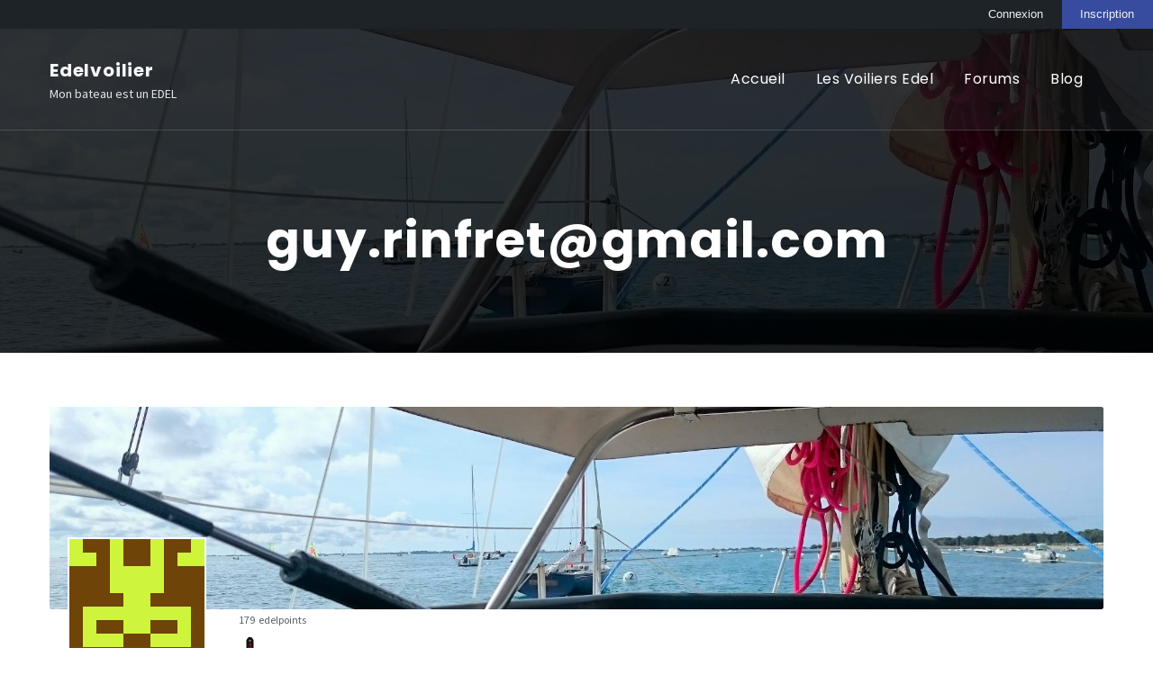

--- FILE ---
content_type: text/html; charset=UTF-8
request_url: https://www.edelvoilier.org/membres/guy-rinfret/groups/
body_size: 16341
content:
        <!DOCTYPE html>
        <html lang="fr-FR">
        <head itemscope itemtype="https://schema.org/WebSite">

        <meta charset="UTF-8">
        <meta name="viewport" content="width=device-width, initial-scale=1">
        <link rel="profile" href="http://gmpg.org/xfn/11">
        <title>Groupes &#8211; guy.rinfret@gmail.com &#8211; Edelvoilier</title>
<meta name='robots' content='max-image-preview:large' />
<link rel='dns-prefetch' href='//maxcdn.bootstrapcdn.com' />
<link rel='dns-prefetch' href='//fonts.googleapis.com' />
<link rel="alternate" type="application/rss+xml" title="Edelvoilier &raquo; Flux" href="https://www.edelvoilier.org/feed/" />
<link rel="alternate" type="application/rss+xml" title="Edelvoilier &raquo; Flux des commentaires" href="https://www.edelvoilier.org/comments/feed/" />
<link rel="alternate" title="oEmbed (JSON)" type="application/json+oembed" href="https://www.edelvoilier.org/wp-json/oembed/1.0/embed?url" />
<link rel="alternate" title="oEmbed (XML)" type="text/xml+oembed" href="https://www.edelvoilier.org/wp-json/oembed/1.0/embed?url&#038;format=xml" />
<style id='wp-img-auto-sizes-contain-inline-css' type='text/css'>
img:is([sizes=auto i],[sizes^="auto," i]){contain-intrinsic-size:3000px 1500px}
/*# sourceURL=wp-img-auto-sizes-contain-inline-css */
</style>
<style id='wp-emoji-styles-inline-css' type='text/css'>

	img.wp-smiley, img.emoji {
		display: inline !important;
		border: none !important;
		box-shadow: none !important;
		height: 1em !important;
		width: 1em !important;
		margin: 0 0.07em !important;
		vertical-align: -0.1em !important;
		background: none !important;
		padding: 0 !important;
	}
/*# sourceURL=wp-emoji-styles-inline-css */
</style>
<link rel='stylesheet' id='wp-block-library-css' href='https://www.edelvoilier.org/wp-includes/css/dist/block-library/style.min.css?ver=6.9' type='text/css' media='all' />
<style id='wp-block-paragraph-inline-css' type='text/css'>
.is-small-text{font-size:.875em}.is-regular-text{font-size:1em}.is-large-text{font-size:2.25em}.is-larger-text{font-size:3em}.has-drop-cap:not(:focus):first-letter{float:left;font-size:8.4em;font-style:normal;font-weight:100;line-height:.68;margin:.05em .1em 0 0;text-transform:uppercase}body.rtl .has-drop-cap:not(:focus):first-letter{float:none;margin-left:.1em}p.has-drop-cap.has-background{overflow:hidden}:root :where(p.has-background){padding:1.25em 2.375em}:where(p.has-text-color:not(.has-link-color)) a{color:inherit}p.has-text-align-left[style*="writing-mode:vertical-lr"],p.has-text-align-right[style*="writing-mode:vertical-rl"]{rotate:180deg}
/*# sourceURL=https://www.edelvoilier.org/wp-includes/blocks/paragraph/style.min.css */
</style>
<style id='bp-active-members-style-inline-css' type='text/css'>
.widget_bp_core_recently_active_widget .avatar-block,[data-type="bp/active-members"] .avatar-block{display:flex;flex-flow:row wrap}.widget_bp_core_recently_active_widget .avatar-block img,[data-type="bp/active-members"] .avatar-block img{margin:.5em}

/*# sourceURL=https://www.edelvoilier.org/wp-content/plugins/buddypress/bp-members/blocks/active-members/index.css */
</style>
<style id='global-styles-inline-css' type='text/css'>
:root{--wp--preset--aspect-ratio--square: 1;--wp--preset--aspect-ratio--4-3: 4/3;--wp--preset--aspect-ratio--3-4: 3/4;--wp--preset--aspect-ratio--3-2: 3/2;--wp--preset--aspect-ratio--2-3: 2/3;--wp--preset--aspect-ratio--16-9: 16/9;--wp--preset--aspect-ratio--9-16: 9/16;--wp--preset--color--black: #000000;--wp--preset--color--cyan-bluish-gray: #abb8c3;--wp--preset--color--white: #ffffff;--wp--preset--color--pale-pink: #f78da7;--wp--preset--color--vivid-red: #cf2e2e;--wp--preset--color--luminous-vivid-orange: #ff6900;--wp--preset--color--luminous-vivid-amber: #fcb900;--wp--preset--color--light-green-cyan: #7bdcb5;--wp--preset--color--vivid-green-cyan: #00d084;--wp--preset--color--pale-cyan-blue: #8ed1fc;--wp--preset--color--vivid-cyan-blue: #0693e3;--wp--preset--color--vivid-purple: #9b51e0;--wp--preset--gradient--vivid-cyan-blue-to-vivid-purple: linear-gradient(135deg,rgb(6,147,227) 0%,rgb(155,81,224) 100%);--wp--preset--gradient--light-green-cyan-to-vivid-green-cyan: linear-gradient(135deg,rgb(122,220,180) 0%,rgb(0,208,130) 100%);--wp--preset--gradient--luminous-vivid-amber-to-luminous-vivid-orange: linear-gradient(135deg,rgb(252,185,0) 0%,rgb(255,105,0) 100%);--wp--preset--gradient--luminous-vivid-orange-to-vivid-red: linear-gradient(135deg,rgb(255,105,0) 0%,rgb(207,46,46) 100%);--wp--preset--gradient--very-light-gray-to-cyan-bluish-gray: linear-gradient(135deg,rgb(238,238,238) 0%,rgb(169,184,195) 100%);--wp--preset--gradient--cool-to-warm-spectrum: linear-gradient(135deg,rgb(74,234,220) 0%,rgb(151,120,209) 20%,rgb(207,42,186) 40%,rgb(238,44,130) 60%,rgb(251,105,98) 80%,rgb(254,248,76) 100%);--wp--preset--gradient--blush-light-purple: linear-gradient(135deg,rgb(255,206,236) 0%,rgb(152,150,240) 100%);--wp--preset--gradient--blush-bordeaux: linear-gradient(135deg,rgb(254,205,165) 0%,rgb(254,45,45) 50%,rgb(107,0,62) 100%);--wp--preset--gradient--luminous-dusk: linear-gradient(135deg,rgb(255,203,112) 0%,rgb(199,81,192) 50%,rgb(65,88,208) 100%);--wp--preset--gradient--pale-ocean: linear-gradient(135deg,rgb(255,245,203) 0%,rgb(182,227,212) 50%,rgb(51,167,181) 100%);--wp--preset--gradient--electric-grass: linear-gradient(135deg,rgb(202,248,128) 0%,rgb(113,206,126) 100%);--wp--preset--gradient--midnight: linear-gradient(135deg,rgb(2,3,129) 0%,rgb(40,116,252) 100%);--wp--preset--font-size--small: 13px;--wp--preset--font-size--medium: 20px;--wp--preset--font-size--large: 36px;--wp--preset--font-size--x-large: 42px;--wp--preset--spacing--20: 0.44rem;--wp--preset--spacing--30: 0.67rem;--wp--preset--spacing--40: 1rem;--wp--preset--spacing--50: 1.5rem;--wp--preset--spacing--60: 2.25rem;--wp--preset--spacing--70: 3.38rem;--wp--preset--spacing--80: 5.06rem;--wp--preset--shadow--natural: 6px 6px 9px rgba(0, 0, 0, 0.2);--wp--preset--shadow--deep: 12px 12px 50px rgba(0, 0, 0, 0.4);--wp--preset--shadow--sharp: 6px 6px 0px rgba(0, 0, 0, 0.2);--wp--preset--shadow--outlined: 6px 6px 0px -3px rgb(255, 255, 255), 6px 6px rgb(0, 0, 0);--wp--preset--shadow--crisp: 6px 6px 0px rgb(0, 0, 0);}:where(.is-layout-flex){gap: 0.5em;}:where(.is-layout-grid){gap: 0.5em;}body .is-layout-flex{display: flex;}.is-layout-flex{flex-wrap: wrap;align-items: center;}.is-layout-flex > :is(*, div){margin: 0;}body .is-layout-grid{display: grid;}.is-layout-grid > :is(*, div){margin: 0;}:where(.wp-block-columns.is-layout-flex){gap: 2em;}:where(.wp-block-columns.is-layout-grid){gap: 2em;}:where(.wp-block-post-template.is-layout-flex){gap: 1.25em;}:where(.wp-block-post-template.is-layout-grid){gap: 1.25em;}.has-black-color{color: var(--wp--preset--color--black) !important;}.has-cyan-bluish-gray-color{color: var(--wp--preset--color--cyan-bluish-gray) !important;}.has-white-color{color: var(--wp--preset--color--white) !important;}.has-pale-pink-color{color: var(--wp--preset--color--pale-pink) !important;}.has-vivid-red-color{color: var(--wp--preset--color--vivid-red) !important;}.has-luminous-vivid-orange-color{color: var(--wp--preset--color--luminous-vivid-orange) !important;}.has-luminous-vivid-amber-color{color: var(--wp--preset--color--luminous-vivid-amber) !important;}.has-light-green-cyan-color{color: var(--wp--preset--color--light-green-cyan) !important;}.has-vivid-green-cyan-color{color: var(--wp--preset--color--vivid-green-cyan) !important;}.has-pale-cyan-blue-color{color: var(--wp--preset--color--pale-cyan-blue) !important;}.has-vivid-cyan-blue-color{color: var(--wp--preset--color--vivid-cyan-blue) !important;}.has-vivid-purple-color{color: var(--wp--preset--color--vivid-purple) !important;}.has-black-background-color{background-color: var(--wp--preset--color--black) !important;}.has-cyan-bluish-gray-background-color{background-color: var(--wp--preset--color--cyan-bluish-gray) !important;}.has-white-background-color{background-color: var(--wp--preset--color--white) !important;}.has-pale-pink-background-color{background-color: var(--wp--preset--color--pale-pink) !important;}.has-vivid-red-background-color{background-color: var(--wp--preset--color--vivid-red) !important;}.has-luminous-vivid-orange-background-color{background-color: var(--wp--preset--color--luminous-vivid-orange) !important;}.has-luminous-vivid-amber-background-color{background-color: var(--wp--preset--color--luminous-vivid-amber) !important;}.has-light-green-cyan-background-color{background-color: var(--wp--preset--color--light-green-cyan) !important;}.has-vivid-green-cyan-background-color{background-color: var(--wp--preset--color--vivid-green-cyan) !important;}.has-pale-cyan-blue-background-color{background-color: var(--wp--preset--color--pale-cyan-blue) !important;}.has-vivid-cyan-blue-background-color{background-color: var(--wp--preset--color--vivid-cyan-blue) !important;}.has-vivid-purple-background-color{background-color: var(--wp--preset--color--vivid-purple) !important;}.has-black-border-color{border-color: var(--wp--preset--color--black) !important;}.has-cyan-bluish-gray-border-color{border-color: var(--wp--preset--color--cyan-bluish-gray) !important;}.has-white-border-color{border-color: var(--wp--preset--color--white) !important;}.has-pale-pink-border-color{border-color: var(--wp--preset--color--pale-pink) !important;}.has-vivid-red-border-color{border-color: var(--wp--preset--color--vivid-red) !important;}.has-luminous-vivid-orange-border-color{border-color: var(--wp--preset--color--luminous-vivid-orange) !important;}.has-luminous-vivid-amber-border-color{border-color: var(--wp--preset--color--luminous-vivid-amber) !important;}.has-light-green-cyan-border-color{border-color: var(--wp--preset--color--light-green-cyan) !important;}.has-vivid-green-cyan-border-color{border-color: var(--wp--preset--color--vivid-green-cyan) !important;}.has-pale-cyan-blue-border-color{border-color: var(--wp--preset--color--pale-cyan-blue) !important;}.has-vivid-cyan-blue-border-color{border-color: var(--wp--preset--color--vivid-cyan-blue) !important;}.has-vivid-purple-border-color{border-color: var(--wp--preset--color--vivid-purple) !important;}.has-vivid-cyan-blue-to-vivid-purple-gradient-background{background: var(--wp--preset--gradient--vivid-cyan-blue-to-vivid-purple) !important;}.has-light-green-cyan-to-vivid-green-cyan-gradient-background{background: var(--wp--preset--gradient--light-green-cyan-to-vivid-green-cyan) !important;}.has-luminous-vivid-amber-to-luminous-vivid-orange-gradient-background{background: var(--wp--preset--gradient--luminous-vivid-amber-to-luminous-vivid-orange) !important;}.has-luminous-vivid-orange-to-vivid-red-gradient-background{background: var(--wp--preset--gradient--luminous-vivid-orange-to-vivid-red) !important;}.has-very-light-gray-to-cyan-bluish-gray-gradient-background{background: var(--wp--preset--gradient--very-light-gray-to-cyan-bluish-gray) !important;}.has-cool-to-warm-spectrum-gradient-background{background: var(--wp--preset--gradient--cool-to-warm-spectrum) !important;}.has-blush-light-purple-gradient-background{background: var(--wp--preset--gradient--blush-light-purple) !important;}.has-blush-bordeaux-gradient-background{background: var(--wp--preset--gradient--blush-bordeaux) !important;}.has-luminous-dusk-gradient-background{background: var(--wp--preset--gradient--luminous-dusk) !important;}.has-pale-ocean-gradient-background{background: var(--wp--preset--gradient--pale-ocean) !important;}.has-electric-grass-gradient-background{background: var(--wp--preset--gradient--electric-grass) !important;}.has-midnight-gradient-background{background: var(--wp--preset--gradient--midnight) !important;}.has-small-font-size{font-size: var(--wp--preset--font-size--small) !important;}.has-medium-font-size{font-size: var(--wp--preset--font-size--medium) !important;}.has-large-font-size{font-size: var(--wp--preset--font-size--large) !important;}.has-x-large-font-size{font-size: var(--wp--preset--font-size--x-large) !important;}
/*# sourceURL=global-styles-inline-css */
</style>

<style id='classic-theme-styles-inline-css' type='text/css'>
/*! This file is auto-generated */
.wp-block-button__link{color:#fff;background-color:#32373c;border-radius:9999px;box-shadow:none;text-decoration:none;padding:calc(.667em + 2px) calc(1.333em + 2px);font-size:1.125em}.wp-block-file__button{background:#32373c;color:#fff;text-decoration:none}
/*# sourceURL=/wp-includes/css/classic-themes.min.css */
</style>
<link rel='stylesheet' id='font-awesome-css' href='//maxcdn.bootstrapcdn.com/font-awesome/4.3.0/css/font-awesome.min.css?ver=4.3.0' type='text/css' media='all' />
<link rel='stylesheet' id='bbppu-css' href='https://www.edelvoilier.org/wp-content/plugins/bbpress-pencil-unread/_inc/css/bbppu.css?ver=1.3.2' type='text/css' media='all' />
<link rel='stylesheet' id='bbp-default-css' href='https://www.edelvoilier.org/wp-content/plugins/bbpress/templates/default/css/bbpress.min.css?ver=2.6.14' type='text/css' media='all' />
<link rel='stylesheet' id='dashicons-css' href='https://www.edelvoilier.org/wp-includes/css/dashicons.min.css?ver=6.9' type='text/css' media='all' />
<link rel='stylesheet' id='bp-tooltips-css' href='https://www.edelvoilier.org/wp-content/plugins/buddypress/bp-templates/bp-nouveau/css/bp-tooltips.min.css?ver=14.4.0' type='text/css' media='all' />
<link rel='stylesheet' id='bp-nouveau-css' href='https://www.edelvoilier.org/wp-content/plugins/buddypress/bp-templates/bp-nouveau/css/buddypress.min.css?ver=14.4.0' type='text/css' media='screen' />
<style id='bp-nouveau-inline-css' type='text/css'>

		/* Cover image */
		#buddypress #item-header-cover-image {
			min-height: 225px;
			margin-bottom: 1em;
		}

		#buddypress #item-header-cover-image:after {
			clear: both;
			content: "";
			display: table;
		}

		#buddypress #header-cover-image {
			height: 225px;
			background-image: url( http://www.edelvoilier.org/wp-content/uploads/2020/11/default-profile-edel.jpg );
		}

		#buddypress #create-group-form #header-cover-image {
			position: relative;
			margin: 1em 0;
		}

		.bp-user #buddypress #item-header {
			padding-top: 0;
		}

		#buddypress #item-header-cover-image #item-header-avatar {
			margin-top: 145px;
			float: left;
			overflow: visible;
			width:auto;
		}

		#buddypress div#item-header #item-header-cover-image #item-header-content {
			clear: both;
			float: left;
			margin-left: 170px;
			margin-top: -100px;
			width:auto;
		}

		body.single-item.groups #buddypress div#item-header #item-header-cover-image #item-header-content,
		body.single-item.groups #buddypress div#item-header #item-header-cover-image #item-actions {
			margin-top: 225px;
			margin-left: 0;
			clear: none;
			max-width: 50%;
		}

		body.single-item.groups #buddypress div#item-header #item-header-cover-image #item-actions {
			padding-top: 20px;
			max-width: 20%;
		}

		

		#buddypress div#item-header-cover-image h2 a,
		#buddypress div#item-header-cover-image h2 {
			color: #FFF;
			text-rendering: optimizelegibility;
			text-shadow: 0px 0px 3px rgba( 0, 0, 0, 0.8 );
			margin: 0 0 .6em;
			font-size:200%;
		}

		#buddypress #item-header-cover-image #item-header-avatar img.avatar {
			border: solid 2px #FFF;
			background: rgba( 255, 255, 255, 0.8 );
		}

		#buddypress #item-header-cover-image #item-header-avatar a {
			border: none;
			text-decoration: none;
		}

		#buddypress #item-header-cover-image #item-buttons {
			margin: 0 0 10px;
			padding: 0 0 5px;
		}

		#buddypress #item-header-cover-image #item-buttons:after {
			clear: both;
			content: "";
			display: table;
		}

		@media screen and (max-width: 782px) {
			#buddypress #item-header-cover-image #item-header-avatar,
			.bp-user #buddypress #item-header #item-header-cover-image #item-header-avatar,
			#buddypress div#item-header #item-header-cover-image #item-header-content {
				width:100%;
				text-align:center;
			}

			#buddypress #item-header-cover-image #item-header-avatar a {
				display:inline-block;
			}

			#buddypress #item-header-cover-image #item-header-avatar img {
				margin:0;
			}

			#buddypress div#item-header #item-header-cover-image #item-header-content,
			body.single-item.groups #buddypress div#item-header #item-header-cover-image #item-header-content,
			body.single-item.groups #buddypress div#item-header #item-header-cover-image #item-actions {
				margin:0;
			}

			body.single-item.groups #buddypress div#item-header #item-header-cover-image #item-header-content,
			body.single-item.groups #buddypress div#item-header #item-header-cover-image #item-actions {
				max-width: 100%;
			}

			#buddypress div#item-header-cover-image h2 a,
			#buddypress div#item-header-cover-image h2 {
				color: inherit;
				text-shadow: none;
				margin:25px 0 0;
				font-size:200%;
			}

			#buddypress #item-header-cover-image #item-buttons div {
				float:none;
				display:inline-block;
			}

			#buddypress #item-header-cover-image #item-buttons:before {
				content:"";
			}

			#buddypress #item-header-cover-image #item-buttons {
				margin: 5px 0;
			}
		}
	
/*# sourceURL=bp-nouveau-inline-css */
</style>
<link rel='stylesheet' id='bp-nouveau-priority-nav-css' href='https://www.edelvoilier.org/wp-content/plugins/buddypress/bp-templates/bp-nouveau/css/priority-nav.min.css?ver=14.4.0' type='text/css' media='screen' />
<link rel='stylesheet' id='gamipress-css-css' href='https://www.edelvoilier.org/wp-content/plugins/gamipress/assets/css/gamipress.min.css?ver=7.6.3' type='text/css' media='all' />
<link rel='stylesheet' id='hm_bbpui-css' href='https://www.edelvoilier.org/wp-content/plugins/image-upload-for-bbpress/css/bbp-image-upload.css?ver=1.1.22' type='text/css' media='all' />
<link rel='stylesheet' id='raratheme-companion-css' href='https://www.edelvoilier.org/wp-content/plugins/raratheme-companion/public/css/raratheme-companion-public.min.css?ver=1.4.4' type='text/css' media='all' />
<link rel='stylesheet' id='searchandfilter-css' href='https://www.edelvoilier.org/wp-content/plugins/search-filter/style.css?ver=1' type='text/css' media='all' />
<link rel='stylesheet' id='c4wp-public-css' href='https://www.edelvoilier.org/wp-content/plugins/wp-captcha//assets/css/c4wp-public.css?ver=6.9' type='text/css' media='all' />
<link rel='stylesheet' id='wp-monalisa-css' href='https://www.edelvoilier.org/wp-content/plugins/wp-monalisa/wp-monalisa-default.css?ver=9999' type='text/css' media='all' />
<link rel='stylesheet' id='screen-css' href='https://www.edelvoilier.org/wp-content/themes/edel-marinagossip/styles/screen.min.css?ver=1.20210222.1' type='text/css' media='screen, projection' />
<link rel='stylesheet' id='print-css' href='https://www.edelvoilier.org/wp-content/themes/edel-marinagossip/styles/print.min.css?ver=1.20210222.1' type='text/css' media='print' />
<link rel='stylesheet' id='influencer-google-fonts-css' href='https://fonts.googleapis.com/css?family=Poppins%3A400%2C400i%2C500%2C500i%2C600%2C600i%2C700%7CSource+Sans+Pro%3A400%2C400i%2C600%2C600i&#038;subset=latin%2Clatin-ext' type='text/css' media='all' />
<link rel='stylesheet' id='influencer-style-css' href='https://www.edelvoilier.org/wp-content/themes/edel-marinagossip/style.css?ver=1.0.0' type='text/css' media='all' />
<link rel='stylesheet' id='slb_core-css' href='https://www.edelvoilier.org/wp-content/plugins/simple-lightbox/client/css/app.css?ver=2.9.4' type='text/css' media='all' />
<!--n2css--><!--n2js--><script type="text/javascript" src="https://www.edelvoilier.org/wp-includes/js/jquery/jquery.min.js?ver=3.7.1" id="jquery-core-js"></script>
<script type="text/javascript" src="https://www.edelvoilier.org/wp-includes/js/jquery/jquery-migrate.min.js?ver=3.4.1" id="jquery-migrate-js"></script>
<script type="text/javascript" id="bbppu-js-extra">
/* <![CDATA[ */
var bbppuL10n = {"ajaxurl":"https://www.edelvoilier.org/wp-admin/admin-ajax.php","marked_as_read":"Marqu\u00e9 comme lu"};
//# sourceURL=bbppu-js-extra
/* ]]> */
</script>
<script type="text/javascript" src="https://www.edelvoilier.org/wp-content/plugins/bbpress-pencil-unread/_inc/js/bbppu.js?ver=1.3.2" id="bbppu-js"></script>
<script type="text/javascript" src="https://www.edelvoilier.org/wp-content/plugins/buddypress/bp-core/js/jquery-query.min.js?ver=14.4.0" id="bp-jquery-query-js"></script>
<script type="text/javascript" src="https://www.edelvoilier.org/wp-content/plugins/buddypress/bp-core/js/vendor/jquery-cookie.min.js?ver=14.4.0" id="bp-jquery-cookie-js"></script>
<script type="text/javascript" src="https://www.edelvoilier.org/wp-content/plugins/buddypress/bp-core/js/vendor/jquery-scroll-to.min.js?ver=14.4.0" id="bp-jquery-scroll-to-js"></script>
<script type="text/javascript" src="https://www.edelvoilier.org/wp-content/plugins/wp-captcha//assets/js/c4wp-public.js?ver=6.9" id="c4wp-public-js"></script>
<link rel="https://api.w.org/" href="https://www.edelvoilier.org/wp-json/" /><link rel="alternate" title="JSON" type="application/json" href="https://www.edelvoilier.org/wp-json/wp/v2/pages/0" /><link rel="EditURI" type="application/rsd+xml" title="RSD" href="https://www.edelvoilier.org/xmlrpc.php?rsd" />
<meta name="generator" content="WordPress 6.9" />

	<script type="text/javascript">var ajaxurl = 'https://www.edelvoilier.org/wp-admin/admin-ajax.php';</script>

<link rel='canonical' href='https://www.edelvoilier.org/membres/guy-rinfret/groups/' />
<link rel="icon" href="https://www.edelvoilier.org/wp-content/uploads/2021/01/cropped-icon-512-32x32.png" sizes="32x32" />
<link rel="icon" href="https://www.edelvoilier.org/wp-content/uploads/2021/01/cropped-icon-512-192x192.png" sizes="192x192" />
<link rel="apple-touch-icon" href="https://www.edelvoilier.org/wp-content/uploads/2021/01/cropped-icon-512-180x180.png" />
<meta name="msapplication-TileImage" content="https://www.edelvoilier.org/wp-content/uploads/2021/01/cropped-icon-512-270x270.png" />
		<style type="text/css" id="wp-custom-css">
			.menu-item.logged-in-only {
  display: none;	
}


 body.logged-in  .menu-item.logged-in-only {
	display: block;
}

 body.logged-in #site-navigation .menu-item.logged-in-only {
	display: inline-block;
}



@media screen and (max-width: 980px) {
	body.logged-in #site-navigation .menu-item.logged-in-only {
	display: block;
}	
}


@media screen and (max-width: 600px) {
	
table {
  border: 1px solid #ccc;
  border-collapse: collapse;
  margin: 0;
  padding: 0;
  width: 100%;
  table-layout: fixed;
}

table caption {
  font-size: 1.5em;
  margin: .5em 0 .75em;
}

table tr {
  background-color: #f8f8f8;
  border: 1px solid #ddd;
  padding: .35em;
}

table th,
table td {
  padding: .625em;
  text-align: center;
}

table th {
  font-size: .85em;
  letter-spacing: .1em;
  text-transform: uppercase;
}
	
  table {
    border: 0;
  }

  table caption {
    font-size: 1.3em;
  }
  
  table thead {
    border: none;
    clip: rect(0 0 0 0);
    height: 1px;
    margin: -1px;
    overflow: hidden;
    padding: .bp-messages-wrap.bpbm-template-modern .list .messages-stack.incoming .content .messages-list>li .message-content0;
    position: absolute;
    width: 1px;
  }
  
  table tr {
    border-bottom: 3px solid #ddd;
    display: block;
    margin-bottom: .625em;
  }
  
  table td {
    border-bottom: 1px solid #ddd;
    display: block;
    font-size: .8em;
    text-align: right;
		background-color: #fff;
  }
	
	table td:nth-child(even) {
		background-color: #eee;
	}
  			
	table td:first-child {
		font-weight: 900;
		color:#fff;
		background-color: #aaa;
	}
	
  table td::before {
    /*
    * aria-label has no advantage, it won't be read inside a table
    content: attr(aria-label);
    */
    content: attr(data-label);
    float: left;
    font-weight: bold;
    text-transform: uppercase;
  }
  
  table td:last-child {
    border-bottom: 0;
  }
}

/*
 * Catégories en sidebar
 */

#secondary .widget_categories > ul > li {
	margin-bottom: 0;
	font-size: 0.9em;
}

#secondary .widget_categories > ul > li ul.children li {
	margin-top: 0;
	margin-bottom: 0;
	padding-bottom: 0;
	margin-left: 1.5em;
	border: none;
}

/*
 * Forums de second niveau
 */
#bbpress-forums .bbp-forums-list {
	columns: 2;
}
#bbpress-forums .bbp-forums-list .bbp-forum.css-sep {
	display: block;
	margin-left: 0.5em;
}

#bbpress-forums .bbp-forums-list .bbp-forum.css-sep:not(:last-child)::after {
	content: ""
}

/*
 * Pagination plus visible
 */
#bbpress-forums .bbp-pagination-links a, #bbpress-forums .bbp-pagination-links span.current {
	padding: 0.5em 0.5em;
	font-size: 1.25em;
	min-width: 2.5em;
	text-align: center;
	border-width: 2px;
}

#bbpress-forums .bbp-pagination-links span.current {
	color: #aaa;
}

#bbpress-forums .bbp-pagination-links a:hover, #bbpress-forums .bbp-pagination-links span.current, #bbpress-forums .bbp-topic-pagination a:hover {
	color: #1e73be;
	border-width: 2px;
}

/*
 * Forms
 */

input[type=color], input[type=date], input[type=datetime-local], input[type=datetime], input[type=email], input[type=month], input[type=number], input[type=password], input[type=range], input[type=search], input[type=tel], input[type=text], input[type=time], input[type=url], input[type=week], textarea
{
	padding: 1em;
	height: auto;
	font-size: 16px;
	line-height: 1em;
}

#bbpress-forums fieldset.bbp-form input[type=text], #bbpress-forums fieldset.bbp-form select {
	padding: calc(1em - 2px);
	font-size: 16px;
	line-height: 1em;
	height: auto;
}

/*
 * Adaptation responsive canal16
 */

#canal16 {
  display: none;	
}

body.logged-in #canal16{
	display:block;
	z-index:100000;
}

body.logged-in #canal16 .messages-container {
	height: 25em;
	max-height: 50vh;
}

@media (max-width: 600px) {
	
	body.logged-in #canal16 {
		bottom: 0.25em;
		right: 0.25em;
	}
	
	body.logged-in #canal16 .messages-container {
		height: calc(100vh - 7em);
		max-height: calc(100vh - 7em);
		max-width: calc(100vw - 1em - 4px);
	}
	
	#canal16 .action {
		max-width: calc(100vw - 1em - 54px);
	}
	
	#canal16 .action textarea {
		font-size: .7em;
		margin-right: 22px;
	}
	
	#canal16 .icon {
		bottom: -2px;
		right: -4px;
		width: 96px;
	}
}

/*
 * fix Line height figcaption
 */
.blocks-gallery-grid .blocks-gallery-image figcaption, .blocks-gallery-grid .blocks-gallery-item figcaption, .wp-block-gallery .blocks-gallery-image figcaption, .wp-block-gallery .blocks-gallery-item figcaption {
	line-height: initial;
}

/*
 * Masquage de l'ip des membres, à faire en filtre wp
 */
#bbpress-forums span.bbp-author-ip {
	display: none;
}

/*
 * Honneurs
 */
#gamipress-achievements-container .gamipress-achievement-attached ul  {
	padding-left: 1em;
	line-height: 1.25em;
}

/*
 * content
 */
.entry-content p {
	margin-top: 0;
	margin-bottom: 1.5em;
}

figcaption {
	text-align: center;
	font-size: 0.8em;
	color: #666;
	padding: 0.5em 1em 1em;
}

.wp-block-separator {
	max-width: 20%;
}

ul, ol {
	margin-bottom: 1.5em;
}

/*
 * présentation bateaux live
 */

body.single-boats .boat-links {
	background-size: contain;
}


@keyframes boat-position-svg-animation {	
	  0% {transform: translate(0, 0);}
	 25% {transform: translate(8px, 4px)}
	 50% {transform: translate(12px, 0);}
  100% {transform: translate(0, 0);}
}

body.single-boats .boat-svg{
	right: 20vh;
	animation-name: boat-position-svg-animation;
  animation-duration: 18s;
	animation-iteration-count: infinite;
	animation-timing-function: ease-in-out;
}

@keyframes boat-wave-svg-animation {	
	  0% {background-position-y: 100%;}
	25%  {background-position-y: 80%;}
  50%  {background-position-y: 90%;}
  100% {background-position-y: 100%;}
}

body.single-boats .wave-svg {
	background-position-y: 100%;
	animation-name: boat-wave-svg-animation;
  animation-duration: 6s;
	animation-iteration-count: infinite;
	animation-timing-function: ease-in-out;
}

body.single-boats .boat-separator:before {
	position: absolute;
	width: 100%;
	
	height: 50vh;
	top: 50vh;
	
	
	top: 0;
	height: 100vh;
	
	left: 0;
	display: block;
	content: "";
	backdrop-filter: invert(.8);
	background: linear-gradient(rgba(255, 255, 255,0), rgba(0,0,0,1))
}


body.single-boats .boat-separator:after {
	position: absolute;
	width: 100%;
	height: 100vh;
	top: 0;
	left: 0;
	display: block;
	content: "";
	backdrop-filter: sepia(.4);
}

body.single-boats .boat-separator {
	height: 100vh;
	position: relative;
	background-size: auto 100%;
}

body.single-boats div.wp-block-group.press {
	padding-bottom: 9em;
}

/*
 * src: https://jsfiddle.net/nqQc7/512/
 */
@keyframes shine{
  10% {
    opacity: 1;
    top: -30%;
    left: -30%;
    transition-property: left, top, opacity;
    transition-duration: 0.7s, 0.7s, 0.15s;
    transition-timing-function: ease;
  }
  100% {
    opacity: 0;
    top: -30%;
    left: -30%;
    transition-property: left, top, opacity;
  }
}

body.single-boats .boat-introduction:after {
  
  animation: shine 5s ease-in-out;
  animation-fill-mode: forwards;  
  content: "";
  position: absolute;
  top: -200%;
  left: -210%;
  width: 200%;
  height: 200%;
  opacity: 0;
  transform: rotate(30deg);
  
  background: rgba(255, 255, 255, 0.13);
  background: linear-gradient(
    to right, 
    rgba(0, 0, 0, 0.13) 0%,
    rgba(255, 255, 255, 0.13) 77%,
    rgba(0, 0, 0, 0.5) 92%,
    rgba(0, 0, 0, 0.0) 100%
  );
}

body.single-boats .boat-introduction {
	overflow: hidden;
}

/*
 * Layout blog avec sidebar
 */
body.rightsidebar .alignfull {
	margin-left: -37%;
	margin-right: 0;
}

@media screen and (max-width: 810px) {
	body.rightsidebar .alignfull {
	margin-left: -3em;
	margin-right: 0;
}
}

.wp-block-group .wp-block-separator:first-child {
	display: block;
	padding-top: 1.5em;
	padding-bottom: 1.5em;
	border-bottom: 1px solid #ccc;
	background: transparent;
}

.wp-block-group .wp-block-separator:last-child {
	display: block;
	padding-top: 1.5em;
	padding-bottom: 1.5em;
	border-top: 1px solid #ccc;
	background: transparent;
}

.box-shadow.black img {
	display: block;
	border: .5em solid #fff;
	box-shadow: 0.5em 0.5em 1em rgba(0, 0, 0, 0.5);
	margin-bottom: 1.5em;
}

body.single-boats.postid-27018 .boat-separator {
	background-size: cover;
}

.blocks-gallery-grid figcaption, .wp-block-gallery figcaption {
	line-height: 1.25em;
	margin-bottom: 1em
}

/*
 * suppresion de la scrollbar x
 */
/*
#acc-content {
	overflow-x: hidden;
}*/

/*
 * margin
 */

.padding-1em {
	padding: 1em;
}

/*
 * correction lecteur pdf et de son bouton de download
 */

.fluid-width-video-wrapper {
	height: 600px;
}

.article-group:not(.grid-layout) .entry-content a.wp-block-file__button {
	color: #fff;
}

/*
 * Liens sur les blocs colorés
 */
#acc-content .has-white-color a{
	color: #ddd;
}

#acc-content .has-white-color h1,
#acc-content .has-white-color h2,
#acc-content .has-white-color h3,
#acc-content .has-white-color h4,
#acc-content .has-white-color h5,
#acc-content .has-white-color h6 {
	color: #fff;
}

#acc-content .has-black-color a {
	color: #333;
}

/*
 * Spécifique page présentation bateaux
 */

body.page-id-627 .wp-block-media-text__content p {
	margin-top: -0.5em;
	margin-bottom: 0.25em;
}

/*
 * Utilitaire : margin-bottom 0
 */
.no-margin-bottom {
	margin-bottom: 0;
}

.no-margin-bottom-last {
	margin-bottom: -1.5em;
}

/*
 * correctif widget bateau
 */

.edel-boat-widget img {
	max-width: 100%;
}

/*
 * correctif line-height zero
 */
figure {
	line-height: 1.25em;
}

/*
 * ajustement furet, tri 22, cat 26, cat 33
 */
body.postid-28852.single-boats .boat-svg, 
body.postid-28941.single-boats .boat-svg, 
body.postid-29903.single-boats .boat-svg, 
body.postid-30003.single-boats .boat-svg 
{
	bottom: 13.5vh;
}

/*
 * responsive bateaux
 */

@media screen and (max-width: 1024px) {
	
	body.single-boats .boat-introduction {
		height: auto;
		min-height: auto;
	}
	
	body.single-boats .boat-introduction h1 {
		margin-top: 5rem;
	}
	
	body.single-boats .boat-introduction .cm-wrapper {
		margin-bottom: 2rem !important;
	}
	
	body.single-boats .boat-svg {
		position: static;
		top: auto;
		bottom: auto;
		height: 80vw;
		width: 100%;
		margin: 0;
		background-position-x: center;
	}
	
	body.single-boats .wave-svg {
		width: 100%;
		bottom: 0;
	}
	
	body.single-boats div.wp-block-group.commercial .grid-layout .post.hentry,
	body.single-boats div.wp-block-group.technical .grid-layout .post.hentry, 
	body.single-boats div.wp-block-group.press .grid-layout .post.hentry,
	body.single-boats div.wp-block-group.reviews .grid-layout .post.hentry,
	body.single-boats div.wp-block-group.diy .grid-layout .post.hentry{
		width: 32%
	}
}

@media screen and (max-width: 900px) {
	body.single-boats div.wp-block-group.commercial .grid-layout .post.hentry,
		body.single-boats div.wp-block-group.technical .grid-layout .post.hentry, 
	body.single-boats div.wp-block-group.press .grid-layout .post.hentry,
	body.single-boats div.wp-block-group.reviews .grid-layout .post.hentry,
	body.single-boats div.wp-block-group.diy .grid-layout .post.hentry{
		width: 49%
	}
}


@media screen and (max-width: 680px) {
	body.single-boats div.wp-block-group.commercial .grid-layout .post.hentry,
		body.single-boats div.wp-block-group.technical .grid-layout .post.hentry, 
	body.single-boats div.wp-block-group.press .grid-layout .post.hentry,
	body.single-boats div.wp-block-group.reviews .grid-layout .post.hentry,
	body.single-boats div.wp-block-group.diy .grid-layout .post.hentry{
		width: 100%
	}
}

/*
 * posts sticky
 */

.grid-layout article.sticky {
	background-color: #a04;
	color: #fff;
}

.grid-layout article.sticky .entry-content {
		border: 1px solid #a04;
}

.grid-layout article.sticky .entry-title:after {
	content: "A la une ! ";
	color: #ffffff99;
	text-transform: none;
	font-style: italic;
	display: block;
	margin-top: 0.5em;
} 

.grid-layout article.sticky a,
.grid-layout article.sticky .byline {
	color: #fff;
}

.grid-layout article.sticky .entry-meta>span:before {
	background:#fff;
}

/*
 * responsive slider home
 */
@media (max-width: 1181px) {
	body.home-page section.client-section .cm-wrapper {
		padding: 0
	}
}

/*
 * Menu groupes
 */
.main-navigation .nav-menu li.it-s-new {
	position: relative;
}

.main-navigation .nav-menu li.it-s-new:after {
	content: "nouveau";
	font-style: italic;
	font-size: 0.5em;
	color: red;
	position: absolute;
	top: 3em;
	left: 60%
}

/*
 * Messages
 */

.bp-messages-wrap .list .messages-stack .content .messages-list>li {
	font-size: 1em;
}

/*
 * Groupes
 */
body.directory.groups .page-header .page-title:after {
	content: "Les groupes sont un moyen de discuter avec les Edelistes qui sont proches de vous. Vous pouvez demander à créer votre propre groupe en adressant un message privé au Webmaster.";
	display: block;
	font-size: 16px;
	font-weight: normal;
	margin-top: 1em;
}

.bp-messages-wrap.bpbm-template-modern .list .messages-stack.incoming .content .messages-list>li .message-content {
	font-size: 16px;
	line-height: 1.25em;
}

.bp-messages-wrap .list .messages-stack .content .messages-list>li .message-content p {
	margin-bottom: 1em;
}

.bp-messages-wrap .list .messages-stack .content .messages-list>li .message-content p > br {
	display: none;
}

.bp-messages-wrap .content .messages-list>li .url-wrap {
	margin-top: 1em;
}

/*
 * Entete page bateaux mode connecté
 */

body.logged-in:not(.no-banner) header.site-header {
	top: 0;
}

/*
 * séparateur
 */

.wp-block-separator {
	border-top: 1px solid #999;
	border-bottom: 0;
	margin: 4em auto;
	height: 0;
	background: none;
}

/*
 * Masquage des boutons d'align forum
 */
.wp-editor-container #mceu_6,
.wp-editor-container #mceu_7,
.wp-editor-container #mceu_8
{
	display:none;
}

/*
 * Entête du blog en pleine hauteur
 */
body:not(.home-page) .page-header {
	height: 100vh;
}

body.profile .page-header,
body.groups .page-header,
body.blog .page-header ,
body.bbpress .page-header 
{
	height: 50vh;
}

/**
 * Fix carte sans hauteur
 */
.members-map-container {
	height: 100vh;
	width: 100vw;
}		</style>
		
<link rel='stylesheet' id='admin-bar-css' href='https://www.edelvoilier.org/wp-includes/css/admin-bar.min.css?ver=6.9' type='text/css' media='all' />
</head>

<body class="groups bp-user my-groups buddypress bp-nouveau bbp-user-page single singular bbpress bbp-no-js wp-singular page-template-default page page-id-0 page-parent wp-theme-influencer wp-child-theme-edel-marinagossip bm-messages-light full-width" itemscope itemtype="https://schema.org/WebPage">


<script type="text/javascript" id="bbp-swap-no-js-body-class">
	document.body.className = document.body.className.replace( 'bbp-no-js', 'bbp-js' );
</script>


<div id="wpadminbar" class="nojq pseudo">
    <div class="quicklinks" id="wp-toolbar" role="navigation" aria-label="Barre d’outils">
        <ul id="wp-admin-bar-top-secondary" class="ab-top-secondary ab-top-menu">
            <li id="wp-admin-bar-login" class="menupop">
                <a class="ab-item" aria-haspopup="true" href="https://www.edelvoilier.org/wp-login.php">Connexion</a>
            </li>
            <li id="wp-admin-bar-subscribe" class="menupop button">
                <a class="ab-item" aria-haspopup="true" href="/demande-dinscription/">Inscription</a>
            </li>
        </ul>
    </div>
</div>
        <div id="page" class="site">
            <a class="skip-link screen-reader-text" href="#acc-content">Aller au contenu (Pressez Entrée)</a>
                    <header class="site-header" itemscope itemtype="https://schema.org/WPHeader">
            <div class="main-header">
                <div class="cm-wrapper">
                                        <div class="site-branding " itemscope itemtype="https://schema.org/Organization">
                                                                            <div class="site-title-wrap">
                                                                        <p class="site-title" itemprop="name"><a href="https://www.edelvoilier.org/" rel="home">Edelvoilier</a></p>
                                                                            <p class="site-description" itemprop="description">Mon bateau est un EDEL</p>
                                                                    </div>
                                                    </div><!-- .site-branding -->
                    
                    <div class="mobile-menu-wrapper">
                        <nav id="mobile-site-navigation" class="main-navigation mobile-navigation">        
                            <div class="primary-menu-list main-menu-modal cover-modal" data-modal-target-string=".main-menu-modal">
                                <button class="close close-main-nav-toggle" data-toggle-target=".main-menu-modal" data-toggle-body-class="showing-main-menu-modal" aria-expanded="false" data-set-focus=".main-menu-modal"></button>
                                <div class="mobile-menu" aria-label="Mobile">
                                    <div class="menu-menu-principal-container"><ul id="mobile-primary-menu" class="nav-menu main-menu-modal"><li id="menu-item-617" class="menu-item menu-item-type-post_type menu-item-object-page menu-item-home menu-item-617"><a href="https://www.edelvoilier.org/">Accueil</a></li>
<li id="menu-item-629" class="menu-item menu-item-type-post_type menu-item-object-page menu-item-629"><a href="https://www.edelvoilier.org/voiliers-edel/">Les Voiliers Edel</a></li>
<li id="menu-item-16" class="menu-item menu-item-type-custom menu-item-object-custom menu-item-16"><a href="/forums/">Forums</a></li>
<li id="menu-item-280" class="it-s-new logged-in-only menu-item menu-item-type-custom menu-item-object-custom menu-item-280"><a href="/membres">Membres</a></li>
<li id="menu-item-29205" class="logged-in-only menu-item menu-item-type-custom menu-item-object-custom menu-item-29205"><a href="https://www.edelvoilier.org/groupes/">Groupes</a></li>
<li id="menu-item-1417" class="menu-item menu-item-type-post_type menu-item-object-page menu-item-1417"><a href="https://www.edelvoilier.org/blog/">Blog</a></li>
</ul></div>                                </div>
                            </div>
                        </nav><!-- #mobile-site-navigation -->
                    </div>

                    <div class="nav-wrap">
                        <nav id="site-navigation" class="main-navigation" itemscope itemtype="https://schema.org/SiteNavigationElement">
                            <button class="toggle-button" type="button" aria-controls="primary-menu" data-toggle-target=".main-menu-modal" data-toggle-body-class="showing-main-menu-modal" aria-expanded="false" data-set-focus=".close-main-nav-toggle"><span class="toggle-bar"></span><span class="toggle-bar"></span><span class="toggle-bar"></span></button>
                            <ul id="primary-menu" class="nav-menu"><li class="menu-item menu-item-type-post_type menu-item-object-page menu-item-home menu-item-617"><a href="https://www.edelvoilier.org/">Accueil</a></li>
<li class="menu-item menu-item-type-post_type menu-item-object-page menu-item-629"><a href="https://www.edelvoilier.org/voiliers-edel/">Les Voiliers Edel</a></li>
<li class="menu-item menu-item-type-custom menu-item-object-custom menu-item-16"><a href="/forums/">Forums</a></li>
<li class="it-s-new logged-in-only menu-item menu-item-type-custom menu-item-object-custom menu-item-280"><a href="/membres">Membres</a></li>
<li class="logged-in-only menu-item menu-item-type-custom menu-item-object-custom menu-item-29205"><a href="https://www.edelvoilier.org/groupes/">Groupes</a></li>
<li class="menu-item menu-item-type-post_type menu-item-object-page menu-item-1417"><a href="https://www.edelvoilier.org/blog/">Blog</a></li>
</ul>                        </nav><!-- #site-navigation -->
                    </div><!-- .nav-wrap -->
                </div><!-- .nav-wrap -->
            </div><!-- .cm-wrapper -->
        </header><!-- .site-header -->
        <div id="content" class="site-content">            <div class="page-header" style="background: url('') no-repeat;">
                <div class="cm-wrapper">
                    <h1 class="page-title">guy.rinfret@gmail.com</h1>                    <a href="#primary" class="scroll-down"></a>
                </div>
            </div>    
        <div id="acc-content"><div class="cm-wrapper">	<div id="primary" class="content-area">
		<main id="main" class="site-main">
			<div class="article-group">
	<article id="post-0" class="bp_members type-bp_members post-0 page type-page status-publish hentry" >
		        
        <div class="entry-content">
            <div id="buddypress" class="buddypress-wrap influencer bp-single-vert-nav bp-vertical-navs bp-dir-hori-nav alignwide">
	
	<div id="item-header" role="complementary" data-bp-item-id="2140" data-bp-item-component="members" class="users-header single-headers">

		
<div id="cover-image-container">
	<div id="header-cover-image"></div>

	<div id="item-header-cover-image">
		<div id="item-header-avatar">
			<a href="https://www.edelvoilier.org/membres/guy-rinfret/">

				<img decoding="async" loading="lazy" src="//www.gravatar.com/avatar/a9a1e120baa3449beb186e7f4d310c05?s=150&#038;r=g&#038;d=retro" class="avatar user-2140-avatar avatar-150 photo" width="150" height="150" alt="Illustration du profil de guy.rinfret@gmail.com" />
			</a>
		</div><!-- #item-header-avatar -->

		<div id="item-header-content">

			
			
			<div class="gamipress-buddypress-user-details gamipress-buddypress-user-details-top">
    <div class="gamipress-buddypress-points">

        
            <div class="gamipress-buddypress-points-type gamipress-buddypress-edelpoint">

                                
                                
                                <span class="activity gamipress-buddypress-user-points gamipress-buddypress-user-edelpoint">
                    179                </span>

                                                    <span class="activity gamipress-buddypress-points-label gamipress-buddypress-edelpoint-label">
                        edelpoints                    </span>
                
            </div>

            </div>

    
    <div class="gamipress-buddypress-ranks">

        
            <div class="gamipress-buddypress-rank gamipress-buddypress-rang">

                                
                                
                    
                                                                            <span title="Matelot" class="activity gamipress-buddypress-rank-thumbnail gamipress-buddypress-rang-thumbnail">
                                <img decoding="async" width="25" height="25" src="https://www.edelvoilier.org/wp-content/uploads/2020/03/matelot-25x25.png" class="gamipress-rank-thumbnail wp-post-image" alt="" srcset="https://www.edelvoilier.org/wp-content/uploads/2020/03/matelot-25x25.png 25w, https://www.edelvoilier.org/wp-content/uploads/2020/03/matelot-300x300.png 300w, https://www.edelvoilier.org/wp-content/uploads/2020/03/matelot-150x150.png 150w, https://www.edelvoilier.org/wp-content/uploads/2020/03/matelot-50x50.png 50w, https://www.edelvoilier.org/wp-content/uploads/2020/03/matelot-100x100.png 100w, https://www.edelvoilier.org/wp-content/uploads/2020/03/matelot-32x32.png 32w, https://www.edelvoilier.org/wp-content/uploads/2020/03/matelot.png 322w" sizes="(max-width: 25px) 100vw, 25px" />                            </span>
                        
                    
                
                                
                                                                <span class="activity gamipress-buddypress-rank-title gamipress-buddypress-rang-title">
                            Matelot                        </span>
                    
                
            </div>

        
    </div>

    </div>
							<div class="item-meta">

					<span class="activity">Actif il y a 4 ans et 6 mois</span>
				</div><!-- #item-meta -->
			
			
		</div><!-- #item-header-content -->

	</div><!-- #item-header-cover-image -->
</div><!-- #cover-image-container -->

	</div><!-- #item-header -->

	<div class="bp-wrap">
		
			
<nav class="main-navs no-ajax bp-navs single-screen-navs vertical users-nav" id="object-nav" role="navigation" aria-label="Menu du membre">

	
		<ul id="member-primary-nav" class="bp-priority-object-nav-nav-items">

			
				<li id="xprofile-personal-li" class="bp-personal-tab">
					<a href="https://www.edelvoilier.org/membres/guy-rinfret/profile/" id="user-xprofile">
						Profil
											</a>
				</li>

			
				<li id="friends-personal-li" class="bp-personal-tab">
					<a href="https://www.edelvoilier.org/membres/guy-rinfret/friends/" id="user-friends">
						Amis
											</a>
				</li>

			
				<li id="forums-personal-li" class="bp-personal-tab">
					<a href="https://www.edelvoilier.org/membres/guy-rinfret/forums/" id="user-forums">
						Forums
											</a>
				</li>

			
				<li id="groups-personal-li" class="bp-personal-tab current selected">
					<a href="https://www.edelvoilier.org/membres/guy-rinfret/groups/" id="user-groups">
						Groupes
											</a>
				</li>

			
				<li id="honneurs-personal-li" class="bp-personal-tab">
					<a href="https://www.edelvoilier.org/membres/guy-rinfret/honneurs/" id="user-honneurs">
						Honneurs
											</a>
				</li>

			
				<li id="rang-personal-li" class="bp-personal-tab">
					<a href="https://www.edelvoilier.org/membres/guy-rinfret/rang/" id="user-rang">
						Rang
											</a>
				</li>

			
			
		</ul>

	
	
</nav>

		
		<div id="item-body" class="item-body">

			
<nav class="bp-navs bp-subnavs no-ajax user-subnav tabbed-links" id="subnav" role="navigation" aria-label="Menu des groupes">
	<ul id="member-secondary-nav" class="subnav bp-priority-subnav-nav-items">

		

	
		<li id="groups-my-groups-personal-li" class="bp-personal-sub-tab current selected"  data-bp-user-scope="my-groups">
			<a href="https://www.edelvoilier.org/membres/guy-rinfret/groups/my-groups/" id="groups-my-groups">
				Adhésions
							</a>
		</li>

	

	</ul>

	</nav><!-- .bp-navs -->


	<div class="subnav-filters filters no-ajax" id="subnav-filters">

			<div class="subnav-search clearfix">

			
			
 		</div>
	
			<div id="comp-filters" class="component-filters clearfix">
		<div id="groups-order-select" class="last filter">
			<label for="groups-order-by" class="bp-screen-reader-text">
				<span >Trier par:</span>
			</label>
			<div class="select-wrap">
				<select id="groups-order-by" data-bp-filter="groups">

					<option value="active">Récemment actifs</option>
<option value="popular">Le plus de membres</option>
<option value="newest">Nouvellement créés</option>
<option value="alphabetical">Par ordre alphabétique</option>

				</select>
				<span class="select-arrow" aria-hidden="true"></span>
			</div>
		</div>
</div>
	
</div><!-- search & filters -->



		<div class="groups mygroups" data-bp-list="groups">

			<div id="bp-ajax-loader"><aside class="bp-feedback bp-messages loading">
	<span class="bp-icon" aria-hidden="true"></span>
	<p>Chargement des groupes de l’utilisateur. Veuillez patienter.</p>

	</aside>
</div>

		</div>

		
		</div><!-- #item-body -->
	</div><!-- // .bp-wrap -->

	</div><!-- #buddypress -->
        </div><!-- .entry-content -->

        	</article><!-- #post-0 -->
</div>
		</main><!-- #main -->
	</div><!-- #primary -->

</div></div></div><!-- #content -->    <footer id="colophon" class="site-footer" itemscope itemtype="https://schema.org/WPFooter">
        
            <div class="top-footer">
                <div class="cm-wrapper">
                    <div class="col-3 footer-col-holder">
                        <div class="column"><section id="block-12" class="widget widget_block widget_bp_core_recently_active_widget buddypress"><h2 class="widget-title">Membres récemment actifs</h2><div class="avatar-block">
				<div class="item-avatar">
					<a href="https://www.edelvoilier.org/membres/duplanil/" class="bp-tooltip" data-bp-tooltip="duplanil">
						<img decoding="async" loading="lazy" src="//www.gravatar.com/avatar/25f0b407f2a873961f528cce71a49b21?s=50&#038;r=g&#038;d=retro" class="avatar user-940-avatar avatar-50 photo" width="50" height="50" alt="Illustration du profil de duplanil">
					</a>
				</div>
<div class="item-avatar">
					<a href="https://www.edelvoilier.org/membres/julieng/" class="bp-tooltip" data-bp-tooltip="Julien">
						<img decoding="async" loading="lazy" src="//www.gravatar.com/avatar/d172eb3d541d9a524fc96cba6eee7327?s=50&#038;r=g&#038;d=retro" class="avatar user-4839-avatar avatar-50 photo" width="50" height="50" alt="Illustration du profil de Julien">
					</a>
				</div>
<div class="item-avatar">
					<a href="https://www.edelvoilier.org/membres/jak-33/" class="bp-tooltip" data-bp-tooltip="jack geo">
						<img decoding="async" loading="lazy" src="https://www.edelvoilier.org/wp-content/uploads/avatars/4726/1699128053-bpthumb.jpg" class="avatar user-4726-avatar avatar-50 photo" width="50" height="50" alt="Illustration du profil de jack geo">
					</a>
				</div>
<div class="item-avatar">
					<a href="https://www.edelvoilier.org/membres/gourmja/" class="bp-tooltip" data-bp-tooltip="JACQUES">
						<img decoding="async" loading="lazy" src="//www.gravatar.com/avatar/b7ca5bff43d8b67205b832bd9dd53a53?s=50&#038;r=g&#038;d=retro" class="avatar user-4885-avatar avatar-50 photo" width="50" height="50" alt="Illustration du profil de JACQUES">
					</a>
				</div>
<div class="item-avatar">
					<a href="https://www.edelvoilier.org/membres/luc-g-h-dc/" class="bp-tooltip" data-bp-tooltip="Luc , Figarô">
						<img decoding="async" loading="lazy" src="https://www.edelvoilier.org/wp-content/uploads/avatars/4819/1736284250-bpthumb.jpg" class="avatar user-4819-avatar avatar-50 photo" width="50" height="50" alt="Illustration du profil de Luc , Figarô">
					</a>
				</div>
			</div></section><section id="block-3" class="widget widget_block"><p><!-- Begin Mailchimp Signup Form -->

</p><div id="mc_embed_signup">
<form action="https://edelvoilier.us5.list-manage.com/subscribe/post?u=4b97c71decf70e370e635db9d&amp;id=dd046ca9d4" method="post" id="mc-embedded-subscribe-form" name="mc-embedded-subscribe-form" class="validate" target="_blank" novalidate="">
<div id="mc_embed_signup_scroll">
	<h2 class="widget-title"><label for="mce-EMAIL">Inscription à la newsletter</label></h2>
	<input type="email" value="" name="EMAIL" class="email" id="mce-EMAIL" placeholder="adresse email" required=""><br>
    <!-- real people should not fill this in and expect good things - do not remove this or risk form bot signups--><p></p>
<div style="position: absolute; left: -5000px;" aria-hidden="true"><input type="text" name="b_4b97c71decf70e370e635db9d_dd046ca9d4" tabindex="-1" value=""></div>
<div class="clear"><input type="submit" value="S'abonner" name="subscribe" id="mc-embedded-subscribe" class="button"></div>
<p></p></div>
</form>
</div>
<p><!--End mc_embed_signup--></p></section></div><div class="column"><section id="bbp_topics_widget-2" class="widget widget_display_topics"><h2 class="widget-title">Sujets récents</h2>
		<ul class="bbp-topics-widget newness">

			
				<li>
					<a class="bbp-forum-title" href="https://www.edelvoilier.org/forums/topic/moteur-yamaha-2-5cv-arbre-long-a-vendre/">Moteur Yamaha 2.5cv arbre long a vendre</a>

					
					
				</li>

			
				<li>
					<a class="bbp-forum-title" href="https://www.edelvoilier.org/forums/topic/2026/">2026</a>

					
					
				</li>

			
				<li>
					<a class="bbp-forum-title" href="https://www.edelvoilier.org/forums/topic/nouvel-equipage-dedel-730/">Nouvel équipage d’Edel 730</a>

					
					
				</li>

			
				<li>
					<a class="bbp-forum-title" href="https://www.edelvoilier.org/forums/topic/actif/">Actif</a>

					
					
				</li>

			
				<li>
					<a class="bbp-forum-title" href="https://www.edelvoilier.org/forums/topic/nouveau-2/">Nouveau</a>

					
					
				</li>

			
		</ul>

		</section><section id="bbp_replies_widget-2" class="widget widget_display_replies"><h2 class="widget-title">Réponses récentes</h2>
		<ul class="bbp-replies-widget">

			
				<li>

					<a class="bbp-reply-topic-title" href="https://www.edelvoilier.org/forums/topic/2026/#post-33640" title="super JC, ce n&rsquo;était pas le plus mauvais ch&hellip;">2026</a>
				</li>

			
				<li>

					<a class="bbp-reply-topic-title" href="https://www.edelvoilier.org/forums/topic/2026/#post-33638" title="Meilleurs voeux à tous, la santé et de belles nav&hellip;">2026</a>
				</li>

			
				<li>

					<a class="bbp-reply-topic-title" href="https://www.edelvoilier.org/forums/topic/enrouleur-et-etai/#post-33637" title="bonjour Yves,
quelle chance d&rsquo;avoir un anne&hellip;">ENROULEUR et ETAI</a>
				</li>

			
				<li>

					<a class="bbp-reply-topic-title" href="https://www.edelvoilier.org/forums/topic/enrouleur-et-etai/#post-33636" title="Hello les Edelisstes!
SMOLT est enfin à l&rsquo;e&hellip;">ENROULEUR et ETAI</a>
				</li>

			
				<li>

					<a class="bbp-reply-topic-title" href="https://www.edelvoilier.org/forums/topic/2026/#post-33635" title="Merci !!
Meilleurs vœux à toutes et à tous, souha&hellip;">2026</a>
				</li>

			
				<li>

					<a class="bbp-reply-topic-title" href="https://www.edelvoilier.org/forums/topic/nouvel-equipage-dedel-730/#post-33633" title="bonjour, vous avez beaucoup de chance de récupére&hellip;">Nouvel équipage d’Edel 730</a>
				</li>

			
				<li>

					<a class="bbp-reply-topic-title" href="https://www.edelvoilier.org/forums/topic/reglage-au-pres-dun-edel-2/#post-33632" title="Super pour les conseils top. Merci bcp">Réglage au près d&rsquo;un édel 2</a>
				</li>

			
				<li>

					<a class="bbp-reply-topic-title" href="https://www.edelvoilier.org/forums/topic/nouvel-equipage-dedel-730/#post-33631" title="Super merci, j&rsquo;ai regardé, c&rsquo;est ultr&hellip;">Nouvel équipage d’Edel 730</a>
				</li>

			
				<li>

					<a class="bbp-reply-topic-title" href="https://www.edelvoilier.org/forums/topic/nouvel-equipage-dedel-730/#post-33630" title="Salut Mick et bienvenue sur le site.
Si jamais, i&hellip;">Nouvel équipage d’Edel 730</a>
				</li>

			
				<li>

					<a class="bbp-reply-topic-title" href="https://www.edelvoilier.org/forums/topic/edel-2-fissures-interieurs-roof/#post-33627" title="bonjour éric
Le pont de mon Edel présente des fis&hellip;">Edel 2 fissures intérieurs roof</a>
				</li>

			
		</ul>

		</section></div><div class="column"><section id="bbp_login_widget-2" class="widget bbp_widget_login">
			<form method="post" action="https://www.edelvoilier.org/wp-login.php" class="bbp-login-form">
				<fieldset class="bbp-form">
					<legend>Connexion</legend>

					<div class="bbp-username">
						<label for="user_login">Identifiant: </label>
						<input type="text" name="log" value="" size="20" maxlength="100" id="user_login" autocomplete="off" />
					</div>

					<div class="bbp-password">
						<label for="user_pass">Mot de passe: </label>
						<input type="password" name="pwd" value="" size="20" id="user_pass" autocomplete="off" />
					</div>

					<div class="bbp-remember-me">
						<input type="checkbox" name="rememberme" value="forever"  id="rememberme" />
						<label for="rememberme">Rester connect&eacute;</label>
					</div>

					
					<div class="bbp-submit-wrapper">

						<button type="submit" name="user-submit" id="user-submit" class="button submit user-submit">Connexion</button>

						
	<input type="hidden" name="user-cookie" value="1" />

	<input type="hidden" id="bbp_redirect_to" name="redirect_to" value="https://www.edelvoilier.org/membres/guy-rinfret/groups/" /><input type="hidden" id="_wpnonce" name="_wpnonce" value="e31fafe294" /><input type="hidden" name="_wp_http_referer" value="/membres/guy-rinfret/groups/" />
					</div>

					
						<div class="bbp-login-links">

							
								<a href="https://www.edelvoilier.org/demande-dinscription/" title="Inscription" class="bbp-register-link">Inscription</a>

							
							
								<a href="https://www.edelvoilier.org/wp-login.php?action=lostpassword" title="Mot de passe oubli&eacute;" class="bbp-lostpass-link">Mot de passe oubli&eacute;</a>

							
						</div>

					
				</fieldset>
			</form>

		</section><section id="nav_menu-2" class="widget widget_nav_menu"><div class="menu-menu-de-pied-de-page-container"><ul id="menu-menu-de-pied-de-page" class="menu"><li id="menu-item-1060" class="menu-item menu-item-type-post_type menu-item-object-page menu-item-home menu-item-1060"><a href="https://www.edelvoilier.org/">Accueil</a></li>
<li id="menu-item-1061" class="menu-item menu-item-type-post_type menu-item-object-page menu-item-1061"><a href="https://www.edelvoilier.org/voiliers-edel/">Les Voiliers Edel</a></li>
<li id="menu-item-32379" class="logged-in-only menu-item menu-item-type-custom menu-item-object-custom menu-item-32379"><a href="/membres">Membres</a></li>
<li id="menu-item-29213" class="logged-in-only menu-item menu-item-type-custom menu-item-object-custom menu-item-29213"><a href="https://www.edelvoilier.org/groupes/">Groupes</a></li>
<li id="menu-item-33409" class="menu-item menu-item-type-custom menu-item-object-custom menu-item-33409"><a href="https://www.edelvoilier.org/forums/">Forums</a></li>
<li id="menu-item-1419" class="menu-item menu-item-type-post_type menu-item-object-page menu-item-1419"><a href="https://www.edelvoilier.org/blog/">Blog</a></li>
<li id="menu-item-1065" class="bp-menu bp-login-nav menu-item menu-item-type-bp_nav menu-item-object-bp_loggedout_nav menu-item-1065"><a href="https://www.edelvoilier.org/wp-login.php?redirect_to=https%3A%2F%2Fwww.edelvoilier.org%2Fmembres%2Fguy-rinfret%2Fgroups%2F">Connexion</a></li>
</ul></div></section><section id="raratheme_featured_widget-5" class="widget widget_raratheme_featured_widget"><h2 class="widget-title">Histoire des voiliers EDEL</h2>                <div class="widget-featured-holder">
                                        
                    <div class="img-holder">
                        <a href="https://www.edelvoilier.org/2023/05/10/histoire-des-voiliers-edel/">
                            <img width="1920" height="780" src="https://www.edelvoilier.org/wp-content/uploads/2023/05/histoiredesvoiliersedel.png" class="attachment-full size-full wp-post-image" alt="" decoding="async" loading="lazy" srcset="https://www.edelvoilier.org/wp-content/uploads/2023/05/histoiredesvoiliersedel.png 1920w, https://www.edelvoilier.org/wp-content/uploads/2023/05/histoiredesvoiliersedel-300x122.png 300w, https://www.edelvoilier.org/wp-content/uploads/2023/05/histoiredesvoiliersedel-1024x416.png 1024w, https://www.edelvoilier.org/wp-content/uploads/2023/05/histoiredesvoiliersedel-768x312.png 768w, https://www.edelvoilier.org/wp-content/uploads/2023/05/histoiredesvoiliersedel-1536x624.png 1536w, https://www.edelvoilier.org/wp-content/uploads/2023/05/histoiredesvoiliersedel-50x20.png 50w, https://www.edelvoilier.org/wp-content/uploads/2023/05/histoiredesvoiliersedel-100x41.png 100w, https://www.edelvoilier.org/wp-content/uploads/2023/05/histoiredesvoiliersedel-600x244.png 600w" sizes="auto, (max-width: 1920px) 100vw, 1920px" />                        </a>
                    </div>    				
                                        <div class="text-holder">
                        <p>Le livre « Histoire des voiliers EDEL » de Maurice Edel est de nouveau édité et disponible à l&rsquo;achat en ligne !</p>
                            <a href="https://www.edelvoilier.org/2023/05/10/histoire-des-voiliers-edel/" class="readmore">Article à la une</a>
                                            </div>
                </div>        
            </section></div>                    </div>
                </div><!-- .container -->
            </div><!-- .footer-t -->
                <div class="bottom-footer">
            <div class="cm-wrapper">
                <div class="copyright">
                    <span class="copyright-text">Contenus <a href="https://www.edelvoilier.org/">Mon bateau est un EDEL</a> sous licence <a href="https://creativecommons.org/licenses/by-nc-sa/2.0/fr/"><img src="https://www.edelvoilier.org/wp-content/uploads/2020/11/cc_icon_white_x2.png" alt="CC" width="18" /> <img src="https://www.edelvoilier.org/wp-content/uploads/2020/11/attribution_icon_white_x2.png" alt="Nc" width="18" /> <img src="https://www.edelvoilier.org/wp-content/uploads/2020/11/nc_white_x2.png" alt="By" width="18" /> <img src="https://www.edelvoilier.org/wp-content/uploads/2020/11/sa_white_x2.png" alt="Sa" width="18" /></a></span><span class="separator">•</span><a href="/credits" rel="nofollow" target="_blank">Crédits</a><span class="separator">•</span><a class="privacy-policy-link" href="https://www.edelvoilier.org/politique-de-confidentialite/" rel="privacy-policy">Politique de confidentialité</a>                </div>

                <div class="scroll-to-top"><button>Revenir en haut<img src="https://www.edelvoilier.org/wp-content/themes/influencer/images/scroll-top-arrow.png"></button></div>            </div>
        </div>
        </footer><!-- #colophon -->
    </div><!-- #page -->
</div><!-- #acc-content -->


<script type="speculationrules">
{"prefetch":[{"source":"document","where":{"and":[{"href_matches":"/*"},{"not":{"href_matches":["/wp-*.php","/wp-admin/*","/wp-content/uploads/*","/wp-content/*","/wp-content/plugins/*","/wp-content/themes/edel-marinagossip/*","/wp-content/themes/influencer/*","/*\\?(.+)"]}},{"not":{"selector_matches":"a[rel~=\"nofollow\"]"}},{"not":{"selector_matches":".no-prefetch, .no-prefetch a"}}]},"eagerness":"conservative"}]}
</script>
<script type="text/javascript" src="https://www.edelvoilier.org/wp-content/plugins/wp-monalisa/wpml_script.js?ver=9999" id="wpml_script-js"></script>
<script type="text/javascript" src="https://www.edelvoilier.org/wp-content/plugins/bbpress/templates/default/js/editor.min.js?ver=2.6.14" id="bbpress-editor-js"></script>
<script type="text/javascript" src="https://www.edelvoilier.org/wp-includes/js/dist/vendor/moment.min.js?ver=2.30.1" id="moment-js"></script>
<script type="text/javascript" id="moment-js-after">
/* <![CDATA[ */
moment.updateLocale( 'fr_FR', {"months":["janvier","f\u00e9vrier","mars","avril","mai","juin","juillet","ao\u00fbt","septembre","octobre","novembre","d\u00e9cembre"],"monthsShort":["Jan","F\u00e9v","Mar","Avr","Mai","Juin","Juil","Ao\u00fbt","Sep","Oct","Nov","D\u00e9c"],"weekdays":["dimanche","lundi","mardi","mercredi","jeudi","vendredi","samedi"],"weekdaysShort":["dim","lun","mar","mer","jeu","ven","sam"],"week":{"dow":1},"longDateFormat":{"LT":"G \\h i \\m\\i\\n","LTS":null,"L":null,"LL":"j F Y","LLL":"d F Y G\\hi","LLLL":null}} );
moment.updateLocale( 'fr_FR', {"relativeTime":{"future":"dans %s","past":"il y a %s","s":"il y a quelques secondes","m":"une minute","mm":"%d minutes","h":"une heure","hh":"%d heures","d":"un jour","dd":"%d jours","M":"un mois","MM":"%d mois","y":"un an","yy":"%d ann\u00e9es"}} );
//# sourceURL=moment-js-after
/* ]]> */
</script>
<script type="text/javascript" src="https://www.edelvoilier.org/wp-content/plugins/buddypress/bp-core/js/vendor/livestamp.min.js?ver=14.4.0" id="bp-livestamp-js"></script>
<script type="text/javascript" id="bp-nouveau-js-extra">
/* <![CDATA[ */
var BP_Nouveau = {"ajaxurl":"https://www.edelvoilier.org/wp-admin/admin-ajax.php","confirm":"Confirmez-vous\u00a0?","show_x_comments":"Afficher tous les %d commentaires","unsaved_changes":"Votre profil contient une ou plusieurs informations non sauvegard\u00e9es. Si vous quittez cette page sans les enregistrer, ellles seront perdues.","object_nav_parent":"#buddypress","objects":["members","groups","xprofile","friends","messages","settings","notifications","group_members","group_requests"],"nonces":{"members":"aa80301022","groups":"4da994b97b","xprofile":"c6b7c44244","friends":"7b181108e3","messages":"24f6d3166b","settings":"8aaf68259a","notifications":"81f1a8bd78"}};
//# sourceURL=bp-nouveau-js-extra
/* ]]> */
</script>
<script type="text/javascript" src="https://www.edelvoilier.org/wp-content/plugins/buddypress/bp-templates/bp-nouveau/js/buddypress-nouveau.min.js?ver=14.4.0" id="bp-nouveau-js"></script>
<script type="text/javascript" src="https://www.edelvoilier.org/wp-content/plugins/fitvids-for-wordpress/jquery.fitvids.js?ver=1.1" id="fitvids-js"></script>
<script type="text/javascript" id="gamipress-js-js-extra">
/* <![CDATA[ */
var gamipress = {"ajaxurl":"/wp-admin/admin-ajax.php","nonce":"898f7a0d3b","achievement_fields":["id","title","title_size","link","thumbnail","thumbnail_size","points_awarded","points_awarded_thumbnail","excerpt","times_earned","global_times_earned","steps","toggle","heading","heading_size","unlock_button","earners","earners_limit","layout","align"]};
//# sourceURL=gamipress-js-js-extra
/* ]]> */
</script>
<script type="text/javascript" src="https://www.edelvoilier.org/wp-content/plugins/gamipress/assets/js/gamipress.min.js?ver=7.6.3" id="gamipress-js-js"></script>
<script type="text/javascript" src="https://www.edelvoilier.org/wp-content/plugins/image-upload-for-bbpress/js/bbp-image-upload.js?ver=1.1.22" id="hm_bbpui-js"></script>
<script type="text/javascript" src="https://www.edelvoilier.org/wp-content/plugins/raratheme-companion/public/js/isotope.pkgd.min.js?ver=3.0.5" id="isotope-pkgd-js"></script>
<script type="text/javascript" src="https://www.edelvoilier.org/wp-includes/js/imagesloaded.min.js?ver=5.0.0" id="imagesloaded-js"></script>
<script type="text/javascript" src="https://www.edelvoilier.org/wp-includes/js/masonry.min.js?ver=4.2.2" id="masonry-js"></script>
<script type="text/javascript" src="https://www.edelvoilier.org/wp-content/plugins/raratheme-companion/public/js/raratheme-companion-public.min.js?ver=1.4.4" id="raratheme-companion-js"></script>
<script type="text/javascript" src="https://www.edelvoilier.org/wp-content/plugins/raratheme-companion/public/js/fontawesome/all.min.js?ver=6.1.1" id="all-js"></script>
<script type="text/javascript" src="https://www.edelvoilier.org/wp-content/plugins/raratheme-companion/public/js/fontawesome/v4-shims.min.js?ver=6.1.1" id="v4-shims-js"></script>
<script type="text/javascript" src="https://www.edelvoilier.org/wp-content/themes/influencer/js/jquery.counterup.min.js?ver=1.0" id="jquery-counterup-js"></script>
<script type="text/javascript" src="https://www.edelvoilier.org/wp-content/themes/influencer/js/waypoints.min.js?ver=2.0.3" id="waypoints-js"></script>
<script type="text/javascript" src="https://www.edelvoilier.org/wp-content/themes/influencer/js/custom.min.js?ver=1.0.0" id="influencer-custom-js"></script>
<script type="text/javascript" src="https://www.edelvoilier.org/wp-content/plugins/page-links-to/dist/new-tab.js?ver=3.3.7" id="page-links-to-js"></script>
		<script type="text/javascript">
		jQuery(document).ready(function () {
			jQuery('body').fitVids();
		});
		</script><script id="wp-emoji-settings" type="application/json">
{"baseUrl":"https://s.w.org/images/core/emoji/17.0.2/72x72/","ext":".png","svgUrl":"https://s.w.org/images/core/emoji/17.0.2/svg/","svgExt":".svg","source":{"concatemoji":"https://www.edelvoilier.org/wp-includes/js/wp-emoji-release.min.js?ver=6.9"}}
</script>
<script type="module">
/* <![CDATA[ */
/*! This file is auto-generated */
const a=JSON.parse(document.getElementById("wp-emoji-settings").textContent),o=(window._wpemojiSettings=a,"wpEmojiSettingsSupports"),s=["flag","emoji"];function i(e){try{var t={supportTests:e,timestamp:(new Date).valueOf()};sessionStorage.setItem(o,JSON.stringify(t))}catch(e){}}function c(e,t,n){e.clearRect(0,0,e.canvas.width,e.canvas.height),e.fillText(t,0,0);t=new Uint32Array(e.getImageData(0,0,e.canvas.width,e.canvas.height).data);e.clearRect(0,0,e.canvas.width,e.canvas.height),e.fillText(n,0,0);const a=new Uint32Array(e.getImageData(0,0,e.canvas.width,e.canvas.height).data);return t.every((e,t)=>e===a[t])}function p(e,t){e.clearRect(0,0,e.canvas.width,e.canvas.height),e.fillText(t,0,0);var n=e.getImageData(16,16,1,1);for(let e=0;e<n.data.length;e++)if(0!==n.data[e])return!1;return!0}function u(e,t,n,a){switch(t){case"flag":return n(e,"\ud83c\udff3\ufe0f\u200d\u26a7\ufe0f","\ud83c\udff3\ufe0f\u200b\u26a7\ufe0f")?!1:!n(e,"\ud83c\udde8\ud83c\uddf6","\ud83c\udde8\u200b\ud83c\uddf6")&&!n(e,"\ud83c\udff4\udb40\udc67\udb40\udc62\udb40\udc65\udb40\udc6e\udb40\udc67\udb40\udc7f","\ud83c\udff4\u200b\udb40\udc67\u200b\udb40\udc62\u200b\udb40\udc65\u200b\udb40\udc6e\u200b\udb40\udc67\u200b\udb40\udc7f");case"emoji":return!a(e,"\ud83e\u1fac8")}return!1}function f(e,t,n,a){let r;const o=(r="undefined"!=typeof WorkerGlobalScope&&self instanceof WorkerGlobalScope?new OffscreenCanvas(300,150):document.createElement("canvas")).getContext("2d",{willReadFrequently:!0}),s=(o.textBaseline="top",o.font="600 32px Arial",{});return e.forEach(e=>{s[e]=t(o,e,n,a)}),s}function r(e){var t=document.createElement("script");t.src=e,t.defer=!0,document.head.appendChild(t)}a.supports={everything:!0,everythingExceptFlag:!0},new Promise(t=>{let n=function(){try{var e=JSON.parse(sessionStorage.getItem(o));if("object"==typeof e&&"number"==typeof e.timestamp&&(new Date).valueOf()<e.timestamp+604800&&"object"==typeof e.supportTests)return e.supportTests}catch(e){}return null}();if(!n){if("undefined"!=typeof Worker&&"undefined"!=typeof OffscreenCanvas&&"undefined"!=typeof URL&&URL.createObjectURL&&"undefined"!=typeof Blob)try{var e="postMessage("+f.toString()+"("+[JSON.stringify(s),u.toString(),c.toString(),p.toString()].join(",")+"));",a=new Blob([e],{type:"text/javascript"});const r=new Worker(URL.createObjectURL(a),{name:"wpTestEmojiSupports"});return void(r.onmessage=e=>{i(n=e.data),r.terminate(),t(n)})}catch(e){}i(n=f(s,u,c,p))}t(n)}).then(e=>{for(const n in e)a.supports[n]=e[n],a.supports.everything=a.supports.everything&&a.supports[n],"flag"!==n&&(a.supports.everythingExceptFlag=a.supports.everythingExceptFlag&&a.supports[n]);var t;a.supports.everythingExceptFlag=a.supports.everythingExceptFlag&&!a.supports.flag,a.supports.everything||((t=a.source||{}).concatemoji?r(t.concatemoji):t.wpemoji&&t.twemoji&&(r(t.twemoji),r(t.wpemoji)))});
//# sourceURL=https://www.edelvoilier.org/wp-includes/js/wp-emoji-loader.min.js
/* ]]> */
</script>
<script type="text/javascript" id="slb_context">/* <![CDATA[ */if ( !!window.jQuery ) {(function($){$(document).ready(function(){if ( !!window.SLB ) { {$.extend(SLB, {"context":["public","user_guest"]});} }})})(jQuery);}/* ]]> */</script>

</body>
</html>

--- FILE ---
content_type: text/css
request_url: https://www.edelvoilier.org/wp-content/themes/edel-marinagossip/styles/screen.min.css?ver=1.20210222.1
body_size: 18701
content:
/*!
Theme Name: Influencer
Theme URI: https://rarathemes.com/wordpress-themes/influencer/
Author: Rara Theme
Author URI: https://rarathemes.com/
Description: Influencer is a clean minimal and responsive WordPress theme well suited for personal, business, finance, portfolio, design, art, ecommerce and any other creative and minimalistic style website and blogs. Theme comes with full-screen banner, author bio, and multiple frontpage section. Influencer incorporates latest web standards such as HTML5 and CSS3 and is SEO friendly thanks to its clean structure and codebase. It has multiple Theme Options based on WordPress Customizer to change theme layout, colors, fonts, frontpage settings and much more. Theme is also translation and multilingual ready, compatible with WPML. Influencer is a free WordPress theme with premium functionality and design. Theme fully depends on RaraTheme Companion plugin for its frontpage section also it is ecommerce ready thanks to its WooCommerce integration. Theme is optimized to work with RaraTheme Companion, BlossomThemes Email Newsletter, WooCommerce and other popular free and premium plugins. This theme perfects for blog, portfolio and personal websites. Check demo at https://rarathemes.com/previews/?theme=influencer/, read the documentation at https://docs.rarathemes.com/docs/influencer/, and get support at https://rarathemes.com/support-ticket/.
Version: 1.1.0
Requires at least: 4.7
Requires PHP: 5.6
Tested up to: 5.5
License: GNU General Public License v2 or later
License URI: http://www.gnu.org/licenses/gpl-2.0.html
Text Domain: influencer
Tags: blog, one-column, two-columns, three-columns, right-sidebar, left-sidebar, footer-widgets, custom-background, custom-header, custom-menu, custom-logo, featured-images, threaded-comments, full-width-template, rtl-language-support, translation-ready, theme-options, portfolio, e-commerce

This theme, like WordPress, is licensed under the GPL.
Use it to make something cool, have fun, and share what you've learned with others.

Influencer is based on Underscores https://underscores.me/, (C) 2012-2017 Automattic, Inc.
Underscores is distributed under the terms of the GNU GPL v2 or later.

Normalizing styles have been helped along thanks to the fine work of
Nicolas Gallagher and Jonathan Neal https://necolas.github.io/normalize.css/
*/html{font-family:sans-serif;-webkit-text-size-adjust:100%;-ms-text-size-adjust:100%}body{margin:0}article,aside,details,figcaption,figure,footer,header,main,menu,nav,section,summary{display:block}audio,canvas,progress,video{display:inline-block;vertical-align:baseline}audio:not([controls]){display:none;height:0}[hidden],template{display:none}a{background-color:transparent}abbr[title]{border-bottom:1px dotted}b,strong{font-weight:700}dfn{font-style:italic}mark{background:#ff0;color:#000}small{font-size:80%}sub,sup{font-size:75%;line-height:0;position:relative;vertical-align:baseline}sup{top:-.5em}sub{bottom:-.25em}img{border:0}svg:not(:root){overflow:hidden}figure{margin:1em 40px}hr{box-sizing:content-box;height:0}code,kbd,pre,samp{font-family:monospace,monospace;font-size:1em}button,input,optgroup,select,textarea{color:inherit;font:inherit;margin:0}button{overflow:visible}button,select{text-transform:none}button,html input[type=button],input[type=reset],input[type=submit]{-webkit-appearance:button;cursor:pointer}button[disabled],html input[disabled]{cursor:default}button::-moz-focus-inner,input::-moz-focus-inner{border:0;padding:0}input{line-height:normal}input[type=checkbox],input[type=radio]{box-sizing:border-box;padding:0;margin-right:5px;vertical-align:middle}input[type=number]::-webkit-inner-spin-button,input[type=number]::-webkit-outer-spin-button{height:auto}input[type=search]::-webkit-search-cancel-button,input[type=search]::-webkit-search-decoration{-webkit-appearance:none}fieldset{border:1px solid silver;margin:0 2px;padding:.35em .625em .75em}legend{border:0;padding:0}textarea{overflow:auto}optgroup{font-weight:700}table{border-collapse:collapse;border-spacing:0}td,th{padding:0}body,button,input,optgroup,select,textarea{color:#595d66;font-family:source sans pro,sans-serif;font-size:20px;line-height:1.6em}h1,h2,h3,h4,h5,h6{clear:both;font-family:poppins,sans-serif;font-weight:700;color:#323438;margin:.67em 0;line-height:1.2}h1{font-size:2.4em}h2{font-size:2.15em}h3{font-size:1.775em}h4{font-size:1.4em}h5{font-size:1.15em}h6{font-size:1.025em}p{margin-bottom:1.5em}cite,dfn,em,i{font-style:italic}address{margin:0 0 1.5em}pre{background:#eee;font-family:Courier\ 10 Pitch,Courier,monospace;line-height:1.6;margin-bottom:1.6em;max-width:100%;overflow:auto;padding:1.6em}code,kbd,pre,tt,var{font-size:15px;font-size:.9375rem}code,kbd,tt,var{font-family:Monaco,Consolas,Andale Mono,DejaVu Sans Mono,monospace}abbr,acronym{border-bottom:1px dotted #666;cursor:help}ins,mark{background:#fff9c0;text-decoration:none}big{font-size:125%}html{box-sizing:border-box}*,:after,:before{box-sizing:inherit}body{background:#fff}hr{background-color:#ccc;border:0;height:1px;margin-bottom:1.5em}ol,ul{margin:0}ul{list-style:disc}ol{list-style:decimal}li>ol,li>ul{margin-bottom:0;margin-left:1.5em}dt{font-weight:700}dd{margin:0 1.5em 1.5em}img{height:auto;max-width:100%;vertical-align:top}figure{margin:0;line-height:0}table{margin:0 0 1.5em;width:100%}button,input[type=button],input[type=reset],input[type=submit]{border:none;border-radius:5px;background:#083ea7;color:#fff;font-family:Poppins,sans-serif;font-size:16px;text-transform:capitalize;font-weight:600;padding:15px 30px;line-height:20px}button:hover,input[type=button]:hover,input[type=reset]:hover,input[type=submit]:hover{background:#e44a66}button:active,button:focus,input[type=button]:active,input[type=button]:focus,input[type=reset]:active,input[type=reset]:focus,input[type=submit]:active,input[type=submit]:focus{border-color:none}button:focus,input[type=button]:focus,input[type=reset]:focus,input[type=submit]:focus{outline:thin dotted}input[type=color],input[type=date],input[type=datetime-local],input[type=datetime],input[type=email],input[type=month],input[type=number],input[type=password],input[type=range],input[type=search],input[type=tel],input[type=text],input[type=time],input[type=url],input[type=week],textarea{color:#222;border:1px solid #cbcdd1;border-radius:5px;padding:10px 15px;width:100%;height:65px}input[type=color]:focus,input[type=date]:focus,input[type=datetime-local]:focus,input[type=datetime]:focus,input[type=email]:focus,input[type=month]:focus,input[type=number]:focus,input[type=password]:focus,input[type=range]:focus,input[type=search]:focus,input[type=tel]:focus,input[type=text]:focus,input[type=time]:focus,input[type=url]:focus,input[type=week]:focus,textarea:focus{color:#222;outline:thin dotted}select{border:1px solid #cbcdd1;width:100%}textarea{width:100%;height:150px}a{color:inherit;text-decoration:none;transition:all .35s ease;-webkit-transition:all .35s ease;-moz-transition:all ease .35s}a:focus{outline:thin dotted}a:active,a:hover{outline:0}a:hover{color:#083ea7}.site-main .comment-navigation,.site-main .post-navigation,.site-main .posts-navigation{margin:0 0 1.5em;overflow:hidden}.comment-navigation .nav-previous,.post-navigation .nav-previous,.posts-navigation .nav-previous{float:left;width:50%}.comment-navigation .nav-next,.post-navigation .nav-next,.posts-navigation .nav-next{float:right;text-align:right;width:50%}.screen-reader-text{border:0;clip:rect(1px,1px,1px,1px);-webkit-clip-path:inset(50%);clip-path:inset(50%);height:1px;margin:-1px;overflow:hidden;padding:0;position:absolute!important;width:1px;word-wrap:normal!important}.screen-reader-text:focus{background-color:#f1f1f1;border-radius:3px;box-shadow:0 0 2px 2px rgba(0,0,0,.6);clip:auto!important;-webkit-clip-path:none;clip-path:none;color:#21759b;display:block;font-size:14px;font-size:.875rem;font-weight:700;height:auto;left:5px;line-height:normal;padding:15px 23px 14px;text-decoration:none;top:5px;width:auto;z-index:100000}#content[tabindex="-1"]:focus{outline:0}.alignleft{display:inline;float:left;margin-right:1.5em}.alignright{display:inline;float:right;margin-left:1.5em}.aligncenter{clear:both;display:block;margin-left:auto;margin-right:auto}.clearfix:after,.clearfix:before,.cm-wrapper:after,.cm-wrapper:before,.comment-content:after,.comment-content:before,.entry-content:after,.entry-content:before,.site-content:after,.site-content:before{content:"";display:table;table-layout:fixed}.clearfix:after,.cm-wrapper:after,.comment-content:after,.entry-content:after,.site-content:after{clear:both}.widget{margin:0 0 60px}#secondary .widget:last-child,section[class*=-section] .widget:last-child{margin-bottom:0}.widget select{max-width:100%;height:40px;padding:5px 10px}.sticky{display:block}.hentry{margin:0 0 1.5em}.updated:not(.published){display:none}.entry-content,.entry-summary,.page-content{margin:1.5em 0 0}.page-links{clear:both;margin:0 0 1.5em}.comment-content a{word-wrap:break-word}.bypostauthor{display:block}.infinite-scroll.neverending .site-footer,.infinite-scroll .posts-navigation{display:none}.infinity-end.neverending .site-footer{display:block}.comment-content .wp-smiley,.entry-content .wp-smiley,.page-content .wp-smiley{border:none;margin-bottom:0;margin-top:0;padding:0}embed,iframe,object{max-width:100%}.custom-logo-link{display:inline-block}.custom-logo-link:focus{outline:thin dotted #fff}.wp-caption{margin-bottom:1.5em;max-width:100%}.wp-caption img[class*=wp-image-]{display:block;margin-left:auto;margin-right:auto}.wp-caption .wp-caption-text{margin:.8075em 0}.wp-caption-text{text-align:center}.gallery{margin-bottom:1.5em}.gallery-item{display:inline-block;text-align:center;vertical-align:top;width:100%;padding:1%}.gallery-columns-2 .gallery-item{max-width:50%}.gallery-columns-3 .gallery-item{max-width:33.33%}.gallery-columns-4 .gallery-item{max-width:25%}.gallery-columns-5 .gallery-item{max-width:20%}.gallery-columns-6 .gallery-item{max-width:16.66%}.gallery-columns-7 .gallery-item{max-width:14.28%}.gallery-columns-8 .gallery-item{max-width:12.5%}.gallery-columns-9 .gallery-item{max-width:11.11%}.gallery-caption{display:block}table tr th{background:#083ea7;color:#fff;padding:10px}table tr.odd{background:rgba(0,0,0,.04)}table tr.even{background:rgba(0,0,0,.08)}table tr td{padding:10px;text-align:center}.custom-background div#page{max-width:1300px;margin:0 auto;box-shadow:0 0 20px rgba(0,0,0,.3);background:#fff}.cm-wrapper{margin:0 auto;width:1170px}.section-subtitle,section[class*=-section] .widget_text .textwidget{font-family:Poppins,sans-serif;font-size:16px;margin:0 0 10px;color:#a8adb5;letter-spacing:.8px;font-weight:500}.section-title,section[class*=-section] .widget-title{margin:0 0 25px;font-size:40px;font-weight:700;color:#323338}section[class*=-section] .widget.widget_text{display:-ms-flexbox;display:flex;-ms-flex:1;flex:1;-ms-flex-direction:column;flex-direction:column;margin-bottom:0}section[class*=-section] .widget.widget_text .widget-title{-ms-flex-order:2;order:2}.left{text-align:left!important}.center{text-align:center!important;margin-left:auto;margin-right:auto}.right{text-align:right!important}.article-group:not(.grid-layout) .entry-content a{color:#083ea7}.article-group:not(.grid-layout) .entry-content a:hover{text-decoration:none}.archive header.entry-header{margin-bottom:30px}.dropcap-letter{font-size:5em;line-height:80px;float:left;padding-right:10px}.btn-readmore,.dropcap-letter,a.bttn{font-family:Poppins,sans-serif;font-weight:600;color:#083ea7;display:inline-block}.btn-readmore,a.bttn{background:transparent;font-size:16px;padding:17px 35px;border:2px solid #083ea7;border-radius:5px}.btn-readmore:hover,a.bttn:hover{background:#083ea7;color:#fff}.widget_rrtc_icon_text_widget .btn-readmore,a.btn-red{background:#e44a66;border:2px solid #e44a66;color:#fff;font-size:13px;font-family:poppins,sans-serif;font-weight:700;letter-spacing:1.5px;display:inline-block;padding:8px 20px;border-radius:5px;line-height:20px}.widget_rrtc_icon_text_widget .btn-readmore:hover,a.btn-red:hover{background:none;color:#fff}.widget-title{font-size:18px;font-family:Poppins,sans-serif;font-weight:700;margin-bottom:25px;color:#323438;margin-top:0}.widget ul{margin:0;padding:0;list-style:none}.widget ul .sub-menu{margin-top:15px;padding-left:15px;border-top:1px solid hsla(0,0%,100%,.1);padding-top:15px}.widget ul li{padding-bottom:8px;margin-bottom:8px;border-bottom:1px solid hsla(0,0%,100%,.1)}.widget ul li:last-child{border-bottom:none;padding-bottom:0}span.post-date{display:block;color:#a8adb5;font-size:15px;margin-top:5px;margin-bottom:5px}.page-header{background-size:cover!important;position:relative;min-height:565px;margin-bottom:60px;display:-ms-flexbox;display:flex;-ms-flex-direction:column;flex-direction:column;-ms-flex-pack:center;justify-content:center;resize:vertical;text-align:center;z-index:1;padding-top:130px;padding-bottom:100px}.landing-page .page-header{padding-top:30px}.page-header:after{content:"";background:rgba(50,51,56,.8);position:absolute;top:0;left:0;width:100%;height:100%;z-index:-1}.site-content>.page-header.has-bgimg .cm-wrapper{margin-top:40px}.page-header p{color:#fff;margin:0 auto 10px;font-size:18px;width:65%}.page-header .page-title{font-size:55px;color:#fff;margin:0 auto;width:65%;font-weight:700;letter-spacing:1px}.page-header a.scroll-down{bottom:30px}.breadcrumb{margin-top:5px}.breadcrumb .breadcrumb-item{font-weight:500;font-size:13px;letter-spacing:.5px;color:#fff;font-family:Poppins,sans-serif;display:inline-block}.breadcrumb .breadcrumb-item.current,.breadcrumb a.breadcrumb-item:hover{color:#ccc}.breadcrumb .seperator{font-size:12px;margin:0 10px;color:#fff}.font-700{font-weight:700}.text-blue{color:#083ea7}.entry-header .entry-subtitle{font-size:16px;font-family:Poppins,sans-serif;color:#a8adb5;font-weight:500;letter-spacing:.8px;margin-top:0;margin-bottom:0}.entry-header .entry-title{font-size:40px;text-transform:capitalize;color:#323338;margin-top:10px;margin-bottom:30px;font-weight:700}blockquote{margin:0 0 45px;border-top:3px solid #cbcdd1;border-bottom:3px solid #cbcdd1;font-family:Poppins,sans-serif;font-size:24px;font-style:italic;font-weight:600;color:#323438;line-height:1.5;padding:45px 65px;position:relative;text-align:center}blockquote:after,blockquote:before{content:"";border-top:30px solid #cbcdd1;border-right:30px solid transparent;position:absolute;bottom:-30px;left:0;right:0;width:0;height:0;margin:0 auto}blockquote:after{border-top-color:#fff;z-index:1;bottom:-22px;right:-6px}blockquote p{margin:20px 0}blockquote p:first-child{margin-top:0}blockquote p:last-child{margin-bottom:0}blockquote span{font-family:Source snas pro,sans-serif;font-weight:400;font-size:18px;font-style:normal;color:#595d66}q{font-size:22px;font-family:Poppins,sans-serif;font-style:italic;font-weight:500;color:#111;line-height:1.5;position:relative;padding:15px 0 10px;display:inline-block}q:before{content:"";background:#323438;width:80px;height:4px;position:absolute;top:0;left:0}.halfwidth{width:50%}a.entry-image,figure a{display:block;position:relative}.page-header .about-author{position:relative;text-align:left;padding-left:130px;margin:0 auto;width:70%}.page-header .about-author figure.author-image{position:absolute;margin:0;top:0;left:0}.page-header .about-author h3.author-name{color:#fff;font-weight:400}.page-header .about-author h3.author-name span{color:#fff;text-transform:capitalize;font-weight:700}.page-header .about-author .author-desc{width:100%;margin-bottom:0;color:#fff}.page-header .about-author .author-desc p{width:auto}.widget-area .widget .entry-meta>span a{color:#999}.widget-area .widget .entry-meta>span a:hover{color:#083ea7}.widget_raratheme_popular_post ul li .entry-header .entry-meta{display:inline-block}.widget_raratheme_popular_post ul li .entry-header .entry-meta+.view-count{padding-left:10px;display:inline-block;color:#999}a.post-edit-link{background:#e44a66;color:#fff;text-transform:uppercase;font-size:13px;letter-spacing:.5px;display:inline-block;padding:5px 20px;border-radius:5px;font-weight:600}a.post-edit-link:hover{background:#083ea7}.comment-respond h3.comment-reply-title,.comments-area h2.comment-title{font-size:20px;margin-top:0;margin-bottom:20px}.comments-area ol{margin:0;padding:0;list-style:none}.comments-area ol.comment-list{margin-bottom:55px}.comments-area ol.children{padding-left:50px}.comments-area .comment-body{border:1px solid #eee;padding:25px;margin-bottom:10px}.comment-author.vcard,.comment-metadata{line-height:1}.comment-meta{position:relative}.comment-author span.says,.comment-form p.comment-notes,.comment-form p[class*=comment-form-] label,.comments-area .comment-author img.avatar.photo{display:none}.comment-author b.fn{font-size:18px;color:#323438;font-weight:700;text-transform:capitalize}.comment-metadata a{font-size:14px;color:#b5b5b5}.comment-metadata a:hover{color:#083ea7}.comment-awaiting-moderation{margin:0;color:#083ea7;font-weight:600;font-style:italic}.comment-content p{margin-bottom:0;font-size:18px;line-height:28px;margin-top:10px}.comments-area .reply{position:absolute;top:0;right:0;color:#083ea7;font-weight:600;transform:uppercase;z-index:9}.comment-body .comment-reply-link{position:relative;padding-left:25px}.comment-reply-link:hover{color:#083ea7}.comment-body .comment-reply-link:before{content:"";background-image:url('data:image/svg+xml; utf-8, <svg xmlns="http://www.w3.org/2000/svg" viewBox="0 0 576 512"><path fill="%23083ea7" d="M136.309 189.836L312.313 37.851C327.72 24.546 352 35.348 352 56.015v82.763c129.182 10.231 224 52.212 224 183.548 0 61.441-39.582 122.309-83.333 154.132-13.653 9.931-33.111-2.533-28.077-18.631 38.512-123.162-3.922-169.482-112.59-182.015v84.175c0 20.701-24.3 31.453-39.687 18.164L136.309 226.164c-11.071-9.561-11.086-26.753 0-36.328zm-128 36.328L184.313 378.15C199.7 391.439 224 380.687 224 359.986v-15.818l-108.606-93.785A55.96 55.96 0 0 1 96 207.998a55.953 55.953 0 0 1 19.393-42.38L224 71.832V56.015c0-20.667-24.28-31.469-39.687-18.164L8.309 189.836c-11.086 9.575-11.071 26.767 0 36.328z"></path></svg>');background-repeat:no-repeat;width:15px;height:15px;position:absolute;top:2px;left:0;font-weight:400;line-height:1.4em}.comment-body .comment-reply-link:hover:before{background-image:url('data:image/svg+xml; utf-8, <svg xmlns="http://www.w3.org/2000/svg" viewBox="0 0 576 512"><path fill="%23e44a66" d="M136.309 189.836L312.313 37.851C327.72 24.546 352 35.348 352 56.015v82.763c129.182 10.231 224 52.212 224 183.548 0 61.441-39.582 122.309-83.333 154.132-13.653 9.931-33.111-2.533-28.077-18.631 38.512-123.162-3.922-169.482-112.59-182.015v84.175c0 20.701-24.3 31.453-39.687 18.164L136.309 226.164c-11.071-9.561-11.086-26.753 0-36.328zm-128 36.328L184.313 378.15C199.7 391.439 224 380.687 224 359.986v-15.818l-108.606-93.785A55.96 55.96 0 0 1 96 207.998a55.953 55.953 0 0 1 19.393-42.38L224 71.832V56.015c0-20.667-24.28-31.469-39.687-18.164L8.309 189.836c-11.086 9.575-11.071 26.767 0 36.328z"></path></svg>')}.comment-respond{margin-bottom:65px}.comment-respond h3.comment-reply-title small{font-size:14px;margin-left:10px;color:#083ea7}.comment-respond h3.comment-reply-title a:hover{text-decoration:underline}.comment-form textarea{height:150px;border-color:#cbcdd1}.comment-form p[class*=comment-form-]{margin-top:0;margin-bottom:25px}.comment-form p.comment-form-author,.comment-form p.comment-form-email,.comment-form p.comment-form-url{display:inline-block;vertical-align:top;width:30.33%;margin-right:3.5%}.comment-form p.comment-form-url{margin-right:0}.comment-form p input[type=email],.comment-form p input[type=text],.comment-form p input[type=url]{border-color:#cbcdd1}.comment-form ::-webkit-input-placeholder{color:#a8adb5}.comment-form ::-moz-placeholder{color:#a8adb5}.comment-form :-ms-input-placeholder{color:#a8adb5}.comment-form :-moz-placeholder{color:#a8adb5}.comment-form p.form-submit{margin-top:0;margin-bottom:0}.comments-area .comment-form label[for=wp-comment-cookies-consent]{display:inline-block;margin-left:5px}nav.pagination{padding-bottom:40px;margin-bottom:65px;border-bottom:1px solid #eee}.nav-links{text-align:center}.nav-links .page-numbers{display:inline-block;vertical-align:middle;min-width:30px;text-align:center;height:30px;line-height:30px;color:#595c66;padding:0 10px;font-size:16px;margin-right:5px;border-radius:5px;transition:none;-webkit-transition:none;-moz-transition:none;font-weight:700}.nav-links .page-numbers.prev{float:left;background:none;color:#a8adb5;position:relative;padding-left:35px}.nav-links .page-numbers.next{float:right;background:none;color:#a8adb5;position:relative;padding-right:35px}.nav-links .page-numbers.current,.nav-links a.page-numbers:hover{background:#083ea7;color:#fff}.site-main nav.post-navigation{padding-bottom:60px;border-bottom:1px solid #eee;margin-bottom:60px}.post-navigation .nav-previous{text-align:left;padding-right:50px}.post-navigation .nav-next{padding-left:50px}.post-navigation a span{font-size:16px;font-weight:700;color:#a8adb5;position:relative;display:inline-block}.post-navigation a span.prev{padding-left:25px}.post-navigation a span.next{padding-right:25px}.nav-links .page-numbers span[class*=-arrow],.post-navigation a span[class*=-arrow]{position:absolute;width:20px;height:10px;line-height:10px;top:8px;left:0}.nav-links .page-numbers span[class*=-arrow]{top:11px;font-size:17px;left:10px}.nav-links .page-numbers span.next-arrow,.post-navigation a span.next-arrow{left:auto;right:0}.nav-links .page-numbers span.next-arrow{right:10px}.nav-links .page-numbers span[class*=-arrow]:before,.post-navigation a span[class*=-arrow]:before{content:"\279c";position:absolute;top:0;left:0}.nav-links .page-numbers span.prev-arrow:before,.post-navigation a span.prev-arrow:before{transform:rotate(180deg)}.post-navigation a h4{margin:10px 0 0;font-size:18px;font-weight:700;display:block;white-space:nowrap;overflow:hidden;text-overflow:ellipsis;width:100%}.post-navigation a:hover h4{color:#083ea7}.centered-layout #primary{margin-bottom:60px}.rightsidebar #primary{float:left;width:74%;padding-right:60px;margin-bottom:60px}.leftsidebar #primary{float:right;width:74%;padding-left:60px;margin-bottom:60px}.leftsidebar #secondary,.rightsidebar #secondary{float:left;width:26%;margin-bottom:60px}body:not(.no-banner) header.site-header{position:absolute;top:0;left:0;right:0;z-index:999}body.admin-bar:not(.no-banner) header.site-header{top:32px}.custom-background header.site-header{max-width:1300px;margin-left:auto;margin-right:auto}body{transition:all .5s ease;-webkit-transition:all .5s ease;-moz-transition:all ease .5s}.header-ticker .ticker-title-wrap{background:#f5f7fa;padding:10px 0;overflow:hidden;border-bottom:1px solid #eee}.home .header-ticker .ticker-title-wrap{background:#fff;border-bottom:none}.header-ticker p.ticker-title{margin:0;color:#595d66;text-align:center}.ticker-title a{display:inline-block;vertical-align:middle;margin-left:20px;font-size:12px;font-family:Poppins,sans-serif;background:#083ea7;border-radius:5px;line-height:20px;color:#fff;padding:3px 20px;border:2px solid #083ea7}.ticker-title a:hover{background:transparent;color:#083ea7}.header-ticker span.ticker-close{position:absolute;top:0;right:125px;display:inline-block;width:25px;text-align:center;height:20px;line-height:20px;font-size:14px;background:#083ea7;color:#fff;border-bottom-left-radius:5px;border-bottom-right-radius:5px;cursor:pointer;z-index:9}.header-ticker span.ticker-close:hover{background:#e44a66}.has-text-img .site-logo{display:inline-block;width:50px;vertical-align:middle}.has-text-img .site-title-wrap{display:inline-block;vertical-align:middle;width:calc(100% - 55px);padding-left:10px}.main-header{background:rgba(50,51,56,.25);border-bottom:1px solid hsla(0,0%,100%,.15)}.no-banner .main-header{background:#333}.site-branding{display:inline-block;vertical-align:middle;width:27%;padding:25px 0}.site-branding:not(.has-text-img) img.custom-logo{max-width:120px}.site-title{font-family:Poppins,sans-serif;font-size:20px;font-weight:700;letter-spacing:.8px;margin-top:0;margin-bottom:0}.site-title,.site-title a{color:#f5f7fa}.site-description{font-size:14px;color:#e5e5e5;margin:0;line-height:20px}.nav-wrap{display:inline-block;vertical-align:middle;width:72%;text-align:right}.main-navigation button.toggle-button{display:none}.main-navigation ul{margin:0;padding:0;list-style:none}.main-navigation ul li{display:inline-block;position:relative;vertical-align:middle;font-family:Poppins,sans-serif;letter-spacing:.5px;text-transform:capitalize;font-size:16px}.main-navigation ul li a{color:#fff;display:inline-block;vertical-align:middle;padding:40px 15px}.main-navigation .menu-item-has-children a{padding-right:25px}.main-navigation .menu-item-has-children span{position:absolute;top:37px;right:5px;font-size:10px;color:#fff;display:block;padding:5px;transition:all .35s ease;-webkit-transition:all .35s ease;-moz-transition:all ease .35s}.main-navigation ul li.current-menu-item a,.main-navigation ul li.current_page_item a,.main-navigation ul li a:hover{color:#fff;background:rgba(0,0,0,.2)}.main-navigation ul.nav-menu a.menu-start-button{padding:7px 15px;font-family:Poppins,sans-serif;font-weight:700;font-size:13px;letter-spacing:1.5px;background:#083ea7;border-radius:5px;margin-left:10px;color:#fff;margin-right:0}.main-navigation ul.nav-menu a.menu-start-button:hover{background:#e44a66}.main-navigation ul li ul{position:absolute;top:100%;left:0;text-align:left;width:250px;background:rgba(8,62,167,.85);margin-left:-99999px}.main-navigation ul li ul li ul{top:0;left:100%}.main-navigation ul.nav-menu>li:last-of-type ul ul,.main-navigation ul.nav-menu>li:nth-last-of-type(2) ul ul{left:auto;right:100%}.main-navigation ul li:hover>ul{filter:alpha(opacity=100);margin-left:0;z-index:999}.main-navigation ul li:focus-within>ul{filter:alpha(opacity=100);margin-left:0;z-index:999}.main-navigation ul li.focus>ul{filter:alpha(opacity=100);margin-left:0;z-index:999}.main-navigation ul.nav-menu>li:last-of-type.focus ul,.main-navigation ul.nav-menu>li:last-of-type:focus-within ul,.main-navigation ul.nav-menu>li:last-of-type:hover ul,.main-navigation ul.nav-menu>li:nth-last-of-type(2).focus ul,.main-navigation ul.nav-menu>li:nth-last-of-type(2):focus-within ul,.main-navigation ul.nav-menu>li:nth-last-of-type(2):hover ul{left:auto;right:0;margin-left:0}.main-navigation ul ul li{display:block}.main-navigation ul ul li a{display:block;padding:15px;border-bottom:1px solid hsla(0,0%,100%,.1);color:#fff}.main-navigation ul ul>li:last-child>a{border-bottom:none}.main-navigation ul ul li:hover>a{background:rgba(7,53,144,.75);color:#fff}.banner-section .banner-img{position:relative;line-height:0}.ban-img-holder{background-size:cover!important;height:100vh}.banner-section .cm-wrapper{position:absolute;left:0;right:0;top:50%;line-height:normal;text-align:right;z-index:1;transform:translateY(-40%);-webkit-transform:translateY(-40%);-moz-transform:translateY(-40%)}.banner-section .blossomthemes-email-newsletter-wrapper{border-radius:10px;width:50%;padding:40px;float:right;text-align:left;background:rgba(0,0,0,.8)!important}.banner-section .blossomthemes-email-newsletter-wrapper:after{display:none}.banner-section .blossomthemes-email-newsletter-wrapper .text-holder h3{font-size:2.5em;color:#fff}.banner-section .blossomthemes-email-newsletter-wrapper .text-holder span{font-size:1.375em;color:hsla(0,0%,100%,.7);margin-bottom:40px;display:block;margin-top:10px}a.scroll-down{position:absolute;bottom:50px;display:inline-block;width:25px;height:40px;border:2px solid hsla(0,0%,100%,.5);left:0;right:0;margin:0 auto;border-radius:40px}a.scroll-down:hover{border-color:hsla(0,0%,100%,.8)}a.scroll-down:before{content:"";background:#fff;width:3px;height:6px;position:absolute;top:8px;left:0;right:0;margin:0 auto;border-radius:10px;display:block;transition-delay:.5s;-webkit-transition-delay:.5s;-moz-transition-delay:.5s;animation-name:a;-webkit-animation-name:a;-moz-animation-name:a;animation-duration:.8s;-webkit-animation-duration:.8s;-moz-animation-duration:.8s;animation-iteration-count:infinite;-webkit-animation-iteration-count:infinite;-moz-animation-iteration-count:infinite;animation-timing-function:linear;-webkit-animation-timing-function:linear;-moz-animation-timing-function:linear}@keyframes a{0%{top:8px;opacity:1;filter:alpha(opacity=100)}to{top:25px;opacity:0}}div#page{display:block;scroll-behavior:smooth}section.client-section{background:#f5f7fa;padding:15px 0;text-align:center;transition:all .35s ease;-webkit-transition:all .35s ease;-moz-transition:all ease .35s}section[class*=-section] .widget_raratheme_client_logo_widget .image-holder{width:14.66%;margin-right:2%;padding:20px 0}section[class*=-section] .widget_raratheme_client_logo_widget .image-holder:last-child{margin-right:0}.widget_raratheme_client_logo_widget .image-holder{display:inline-block;text-align:center;vertical-align:middle;width:49%;padding:15px 10px}.widget .image-holder.black-white:hover{-moz-filter:grayscale(0);filter:grayscale(0)}.widget_raratheme_client_logo_widget .image-holder:not(.black-white) a:hover{opacity:.75;filter:alpha(opacity=75)}section.about-section{margin-top:80px;margin-bottom:80px}.widget_raratheme_featured_page_widget .left{text-align:right!important}.widget_raratheme_featured_page_widget .right{text-align:left!important}section[class*=-section] .widget_raratheme_featured_page_widget .text-holder{display:inline-block;width:50%;vertical-align:middle;padding-left:18px}.widget_raratheme_featured_page_widget .centered{text-align:center}section[class*=-section] .widget_raratheme_featured_page_widget .centered .text-holder{width:75%;margin-bottom:60px;padding-left:0;margin-left:auto;margin-right:auto;display:block}section[class*=-section] .widget_raratheme_featured_page_widget .right .text-holder{padding-right:18px;padding-left:0}section[class*=-section] .widget_raratheme_featured_page_widget .centered .img-holder{width:100%}section[class*=-section] .widget_raratheme_featured_page_widget .img-holder{display:inline-block;vertical-align:middle;width:49%}section[class*=-section] .widget_raratheme_featured_page_widget .left .img-holder{float:left}section[class*=-section] .widget_raratheme_featured_page_widget .right .img-holder{float:right}.featured_page_content{font-size:18px;line-height:28px;color:#595d66}.widget_raratheme_featured_page_widget a.btn-readmore{margin-top:30px}section[class*=-section] .widget_raratheme_featured_page_widget .no-featured-image .text-holder{width:100%;padding:0}section.service-section{padding:80px 0 20px;background:#083ea7;text-align:center}section.service-section .widget-title,section.service-section .widget_text .textwidget{color:#fff}section[class*=-section] .widget_rrtc_icon_text_widget{display:inline-block;width:25%;padding:0 15px}section[class*=-section] .widget_rrtc_icon_text_widget .icon-holder{color:#fff;border:2px solid #fff}section[class*=-section] .widget_rrtc_icon_text_widget:hover .icon-holder{background:#fff;color:#083ea7}section[class*=-section] .widget_rrtc_icon_text_widget .text-holder .content,section[class*=-section] .widget_rrtc_icon_text_widget .text-holder .widget-title{color:#fff}section.testimonial-section{margin-top:80px;margin-bottom:50px;text-align:center}section.testimonial-section .section-widget-wrap{display:-ms-flexbox;display:flex;-ms-flex:auto;flex:auto;-ms-flex-flow:row wrap;flex-flow:row wrap}section[class*=-section] .widget_rrtc_testimonial_widget{width:47.33%;margin-right:1.25%;margin-left:1.25%;margin-bottom:30px}section.testimonial-section .widget_rrtc_testimonial_widget:last-child{margin-bottom:30px}section.testimonial-section .widget.widget_text{-ms-flex:auto;flex:auto;width:100%}.cta-section .cm-wrapper{width:auto;padding-left:0;padding-right:0}section[class*=-section] .raratheme-cta-container{position:relative}section[class*=-section] .widget_raratheme_companion_cta_widget .right .raratheme-cta-container{text-align:left!important}section[class*=-section] .widget_raratheme_companion_cta_widget .left .raratheme-cta-container{text-align:right!important}.widget_raratheme_companion_cta_widget .centered .raratheme-cta-container{text-align:center;max-width:980px;margin-left:auto;margin-right:auto}section.cta-section .widget_raratheme_companion_cta_widget .text-holder,section.cta-section .widget_raratheme_companion_cta_widget .widget-title{color:#fff}section[class*=-section] .widget_raratheme_companion_cta_widget .right .text-holder,section[class*=-section] .widget_raratheme_companion_cta_widget .right .widget-title{width:65%}section[class*=-section] .widget_raratheme_companion_cta_widget>div:not(.centered) .button-wrap{position:absolute;top:50%;width:35%;margin-top:0;transform:translateY(-50%);-webkit-transform:translateY(-50%);-moz-transform:translateY(-50%)}section[class*=-section] .right .button-wrap{right:0;text-align:right}section[class*=-section] .left .button-wrap{left:0}.widget_raratheme_companion_cta_widget .centered .button-wrap{margin-top:40px}section.news-section{background:#f5f6fa;padding:80px 0;text-align:center}.news-block-wrap{margin-bottom:60px}.error-404 .news-block,.news-section .news-block{width:31.33%;margin-right:2.5%;box-shadow:0 5px 0 transparent;border-radius:6px;transition:all .35s ease;-webkit-transition:all .35s ease;-moz-transition:all ease .35s;display:inline-block;vertical-align:top}.error-404 .news-block:nth-child(3n),.news-section .news-block:nth-child(3n){margin-right:0}.error-404 .news-block:hover,.news-section .news-block:hover{box-shadow:0 5px 20px rgba(0,0,0,.1)}.error-404 .news-block figure,.news-section figure.news-block-img{border-top-left-radius:6px;border-top-right-radius:6px;line-height:0}.error-404 .news-block figure img,.news-section figure.news-block-img img{width:100%}.error-404 .news-block .news-content-wrap,.news-section .news-content-wrap{background:#fff;border:1px solid #eee;border-top:none;border-bottom-left-radius:6px;border-bottom-right-radius:6px;padding:30px;text-align:left}.error-404 .news-block .news-block-title,.news-section h3.news-block-title{margin-top:0;font-size:20px;font-weight:700;color:#323338;margin-bottom:5px}.blog .entry-meta,.error-404 .news-block .entry-meta,.news-section .entry-meta{margin-bottom:20px}.entry-meta>span{font-size:15px;color:#a8adb5;margin-right:30px;display:inline-block;position:relative}.entry-meta>span.byline{font-style:italic}.entry-meta>span:last-child{margin-right:0}.entry-meta>span:before{content:"";background:#a8adb5;width:4px;height:4px;position:absolute;top:12px;left:-20px;border-radius:100%}.entry-meta>span:first-child:before{display:none}.entry-meta>span a{color:#fff}.news-block .entry-meta>span a,.post .entry-meta>span a{color:#a8adb5}.entry-meta>span a:hover,.news-block .entry-meta>span a:hover{text-decoration:underline}.entry-meta>span.byline a.author{font-style:normal;display:inline-block;text-transform:capitalize;margin-left:5px}.news-section .news-block-desc{font-size:18px;line-height:28px;margin-bottom:10px;color:#595c66}.widget_raratheme_featured_widget .text-holder .readmore,.widget_raratheme_image_widget .readmore,a.readmore{background:none;border:none;display:inline-block;color:#083ea7;font-family:Poppins,sans-serif;font-size:13px;font-weight:700;letter-spacing:1px;position:relative;padding:0 30px 0 0}.top-footer .widget_raratheme_featured_widget .text-holder .readmore,.top-footer .widget_raratheme_image_widget .readmore,.top-footer a.readmore{color:#e44a66}.widget_raratheme_featured_widget .text-holder .readmore:before,.widget_raratheme_image_widget .readmore:before,a.readmore:before{content:"\279c";position:absolute;top:1px;right:0;font-size:21px;font-weight:400}.widget_raratheme_featured_widget .text-holder .readmore:after,.widget_raratheme_image_widget .readmore:after,a.readmore:after{content:"";border-bottom:2px solid #083ea7;width:0;visibility:hidden;position:absolute;bottom:0;left:0;transition:all .35s ease}.top-footer .widget_raratheme_featured_widget .text-holder .readmore:after,.top-footer .widget_raratheme_image_widget .readmore:after,.top-footer a.readmore:after{border-bottom-color:#e44a66}.widget_raratheme_featured_widget .text-holder .readmore:hover:after,.widget_raratheme_image_widget .readmore:hover:after,a.readmore:hover:after{width:25%;visibility:visible}a.readmore img{margin-left:5px;vertical-align:middle}.widget_text .textwidget p{margin-bottom:20px;margin-top:0}.widget_text .textwidget p:last-child{margin-bottom:0}.widget_tag_cloud a{display:inline-block;vertical-align:middle;font-size:16px!important;padding:5px 20px;background:#f5f5f5;border:1px solid #e5e5e5;margin-right:2px;margin-bottom:5px;color:#333;font-size:1em!important}.widget_tag_cloud a:hover{background:#083ea7;border-color:#083ea7;color:#fff}.top-footer .widget_rtc_social_links ul li{display:block;float:none;margin-right:0}.top-footer .widget.widget_rtc_social_links ul li a{display:inline-block;position:relative;text-align:left;width:100%;height:100%;border:none;line-height:1.3em;color:#fff;padding-left:30px}.top-footer .widget.widget_rtc_social_links ul li a:hover{background:none;color:#e44a66}.top-footer .widget.widget_rtc_social_links ul li a:after{content:"" attr(title) "";display:inline-block;font-size:16px;text-transform:capitalize}.top-footer .widget.widget_rtc_social_links ul li a span{font-size:18px;position:absolute;top:5px;left:0}.widget_search form.search-form:after,.widget_search form.search-form:before{content:"";display:table}.widget_search form.search-form:after{clear:both}.widget_search form.search-form{border:1px solid #ddd;border-radius:5px;height:55px}.widget_search .search-form>label{float:left;width:calc(100% - 55px)}.widget_search .search-form label[for=search-button]{width:55px;position:relative;height:48px;line-height:48px;background:none}.widget_search .search-form label[for=search-button]:hover{background:none}.widget_search .search-form label[for=search-button]:before{content:"";background-image:url('data:image/svg+xml; utf-8, <svg xmlns="http://www.w3.org/2000/svg" viewBox="0 0 512 512"><path fill="%23a8adb5" d="M505 442.7L405.3 343c-4.5-4.5-10.6-7-17-7H372c27.6-35.3 44-79.7 44-128C416 93.1 322.9 0 208 0S0 93.1 0 208s93.1 208 208 208c48.3 0 92.7-16.4 128-44v16.3c0 6.4 2.5 12.5 7 17l99.7 99.7c9.4 9.4 24.6 9.4 33.9 0l28.3-28.3c9.4-9.4 9.4-24.6.1-34zM208 336c-70.7 0-128-57.2-128-128 0-70.7 57.2-128 128-128 70.7 0 128 57.2 128 128 0 70.7-57.2 128-128 128z"></path></svg>');background-repeat:no-repeat;width:20px;height:20px;position:absolute;top:50%;transform:translateY(-50%);-webkit-transform:translateY(-50%);-moz-transform:translateY(-50%);text-align:center;left:0;right:0;cursor:pointer;margin:0 auto}.widget_search label[for=search-button]:hover:before{background-image:url('data:image/svg+xml; utf-8, <svg xmlns="http://www.w3.org/2000/svg" viewBox="0 0 512 512"><path fill="%23083ea7" d="M505 442.7L405.3 343c-4.5-4.5-10.6-7-17-7H372c27.6-35.3 44-79.7 44-128C416 93.1 322.9 0 208 0S0 93.1 0 208s93.1 208 208 208c48.3 0 92.7-16.4 128-44v16.3c0 6.4 2.5 12.5 7 17l99.7 99.7c9.4 9.4 24.6 9.4 33.9 0l28.3-28.3c9.4-9.4 9.4-24.6.1-34zM208 336c-70.7 0-128-57.2-128-128 0-70.7 57.2-128 128-128 70.7 0 128 57.2 128 128 0 70.7-57.2 128-128 128z"></path></svg>')}.widget_search form.search-form input{border-radius:0;border:none;background:none;height:49px;color:#222}.widget_search form input[type=search]::-webkit-input-placeholder{color:#a8adb5}.widget_search form input[type=search]::-moz-placeholder{color:#a8adb5}.widget_search form input[type=search]:-ms-input-placeholder{color:#a8adb5}.widget_search form input[type=search]:-moz-placeholder{color:#a8adb5}.widget_search form input[type=submit]:hover{background:none}#secondary .widget ul li{border-bottom-color:#eee;padding-bottom:10px;margin-bottom:10px;font-weight:600;font-size:.8em}#secondary .widget ul li:last-child{padding-bottom:0;margin-bottom:0}#secondary .widget ul .sub-menu{border-top-color:#eee}#secondary .widget ul .sub-menu li{font-size:1em}.widget_recent_entries ul li a{font-size:16px;font-family:Source Sans Pro,sans-serif;line-height:22px;margin-top:0;margin-bottom:5px}#secondary .widget_recent_entries ul li a{color:#323438;font-weight:600}#secondary .widget_recent_entries ul li a:hover,.widget_recent_entries ul li a:hover{color:#083ea7}.widget_categories ul li{font-weight:600;color:#323438}.top-footer .widget_categories ul li{color:#fff;font-weight:400}#secondary .widget .text-holder,#secondary .widget_archive select,#secondary .widget_categories select,#secondary .widget_raratheme_image_widget .raratheme-iw-inner-holder p,#secondary .widget_text .textwidget{font-size:.9em}.calendar_wrap table{border-collapse:separate;border:1px solid rgba(0,0,0,.1);text-align:center;margin-bottom:0}#secondary .calendar_wrap table{font-size:.8em}.calendar_wrap table caption{background:#083ea7;color:#fff;padding:10px;font-weight:600;letter-spacing:.5px}.calendar_wrap table tr th{background:#f5f5f5;color:#595d66}.calendar_wrap table tr td,.calendar_wrap table tr th{padding:5px 0;border:1px solid rgba(0,0,0,.1)}.calendar_wrap table tr td a{display:block;font-weight:600;color:#083ea7}.calendar_wrap table tr td#today,.calendar_wrap table tr td#today a{background:#083ea7;color:#fff}.calendar_wrap .wp-calendar-nav{display:-ms-flexbox;display:flex;-ms-flex-align:stretch;align-items:stretch;-ms-flex-pack:justify;justify-content:space-between;border:2px solid rgba(0,0,0,.1);border-top:none}.calendar_wrap .wp-calendar-nav .wp-calendar-nav-prev{width:42%;text-align:center;font-size:16px;border-right:2px solid rgba(0,0,0,.1);padding:5px}.calendar_wrap .wp-calendar-nav .wp-calendar-nav-next{width:42%;text-align:center;font-size:16px;border-left:2px solid rgba(0,0,0,.1);padding:5px}.calendar_wrap .wp-calendar-nav a{font-weight:600;color:#083ea7}.widget_blossomthemes_email_newsletter_widget .blossomthemes-email-newsletter-wrapper{padding:40px 25px;position:relative;text-align:center}.widget_blossomthemes_email_newsletter_widget .blossomthemes-email-newsletter-wrapper .text-holder h3{font-size:1.5em}.widget_blossomthemes_email_newsletter_widget form input[type=email],.widget_blossomthemes_email_newsletter_widget form input[type=text]{border:1px solid #cbcdd1}.site-footer .widget_raratheme_featured_page_widget .widget-featured-holder,.widget-area .widget_raratheme_featured_page_widget .widget-featured-holder{display:-ms-flexbox;display:flex;-ms-flex:1;flex:1;-ms-flex-flow:column wrap;flex-flow:column wrap}.site-footer .widget_raratheme_featured_page_widget .widget-featured-holder .section-subtitle,.widget-area .widget_raratheme_featured_page_widget .widget-featured-holder .section-subtitle{-ms-flex-order:2;order:2}.site-footer .widget_raratheme_featured_page_widget .widget-featured-holder .text-holder,.widget-area .widget_raratheme_featured_page_widget .widget-featured-holder .text-holder{-ms-flex-order:3;order:3}.site-footer .widget_raratheme_featured_page_widget .widget-featured-holder .img-holder,.widget-area .widget_raratheme_featured_page_widget .widget-featured-holder .img-holder{margin-bottom:30px}#secondary .widget.widget_rtc_social_links ul li{margin-bottom:5px;padding-bottom:0;margin-right:5px}.widget.widget_rtc_social_links ul li a{width:56px;height:56px;font-size:20px;line-height:54px;border-radius:100%;background:none;color:#000;border:2px solid #eee}.widget.widget_rtc_social_links ul li a:hover{background:#083ea7;border-color:#083ea7;color:#fff}.widget_rrtc_icon_text_widget .rtc-itw-inner-holder{display:-ms-flexbox;display:flex;-ms-flex:1;flex:1;-ms-flex-direction:column;flex-direction:column}.widget_rrtc_icon_text_widget .icon-holder{width:102px;height:102px;line-height:102px;color:#083ea7;text-align:center;font-size:36px;border:2px solid #083ea7;display:inline-block;border-radius:100%;margin:0 auto 30px;overflow:hidden;transition:all .35s ease;-webkit-transition:all .35s ease;-moz-transition:all ease .35s}.widget_rrtc_icon_text_widget:hover .icon-holder{background:#083ea7;color:#fff}.widget_rrtc_icon_text_widget .icon-holder img{width:100%;height:100%;object-fit:cover}.widget_rrtc_icon_text_widget .text-holder{-ms-flex-order:2;order:2;text-align:center}.widget_rrtc_icon_text_widget .text-holder .widget-title{font-size:20px;font-weight:700;letter-spacing:.8px;margin-top:0;margin-bottom:20px}.widget_rrtc_icon_text_widget .text-holder .content{font-size:18px;line-height:28px;margin-bottom:20px}.widget_rrtc_icon_text_widget .text-holder .content p:first-child{margin-top:0}.widget_rrtc_icon_text_widget .text-holder .content p:last-child{margin-bottom:0}.widget_rrtc_icon_text_widget .btn-readmore:hover{background:none;color:#e44a66}.widget_rrtc_testimonial_widget{border:1px solid #eee;border-radius:5px;padding:30px;display:-ms-flexbox;display:flex;-ms-flex-direction:row;flex-direction:row;-ms-flex-pack:start;justify-content:start;text-align:left;position:relative}.widget_rrtc_testimonial_widget:after{content:"";background-image:url('data:image/svg+xml; utf-8, <svg xmlns="http://www.w3.org/2000/svg" viewBox="0 0 512 512"><path fill="%23f7f8fb" d="M464 32H336c-26.5 0-48 21.5-48 48v128c0 26.5 21.5 48 48 48h80v64c0 35.3-28.7 64-64 64h-8c-13.3 0-24 10.7-24 24v48c0 13.3 10.7 24 24 24h8c88.4 0 160-71.6 160-160V80c0-26.5-21.5-48-48-48zm-288 0H48C21.5 32 0 53.5 0 80v128c0 26.5 21.5 48 48 48h80v64c0 35.3-28.7 64-64 64h-8c-13.3 0-24 10.7-24 24v48c0 13.3 10.7 24 24 24h8c88.4 0 160-71.6 160-160V80c0-26.5-21.5-48-48-48z"></path></svg>');background-repeat:no-repeat;width:30px;height:35px;position:absolute;bottom:20px;right:10px;z-index:-1}.widget_rrtc_testimonial_widget .img-holder{width:75px;height:75px;overflow:hidden;border-radius:100%}section[class*=-section] .widget_rrtc_testimonial_widget .img-holder{float:left}.widget_rrtc_testimonial_widget .img-holder img{width:100%;height:100%;object-fit:cover}.widget_rrtc_testimonial_widget .text-holder{display:-ms-flexbox;display:flex;-ms-flex:1;flex:1;-ms-flex-direction:column;flex-direction:column;margin-top:20px}section[class*=-section] .widget_rrtc_testimonial_widget .img-holder+.text-holder{float:right;width:calc(100% - 75px);padding-left:30px;margin-top:0}.widget_rrtc_testimonial_widget .testimonial-content{font-size:18px;line-height:30px;margin-bottom:30px;position:relative;color:#595d66}.widget_rrtc_testimonial_widget .testimonial-content p:first-child{margin-top:0}.widget_rrtc_testimonial_widget .testimonial-content p:last-child{margin-bottom:0}.widget_rrtc_testimonial_widget .testimonial-meta{-ms-flex-order:2;order:2}.widget_rrtc_testimonial_widget .name{margin-top:0;font-size:18px;font-weight:400;margin-bottom:0;position:relative;color:#323338;padding-left:12px}.widget_rrtc_testimonial_widget .name:before{content:"-";font-weight:500;position:absolute;top:0;left:0}.widget_rrtc_testimonial_widget .designation{display:block;font-size:14px;color:#a8adb5;margin:5px 0 0}.widget_raratheme_companion_cta_widget .text{padding:45px 30px}.widget_raratheme_companion_cta_widget .right{text-align:left!important}.widget_raratheme_companion_cta_widget .raratheme-cta-container{max-width:1170px;margin-left:auto;margin-right:auto}.widget_raratheme_companion_cta_widget .raratheme-cta-container .widget-title{margin-bottom:5px;letter-spacing:1px}.widget_raratheme_companion_cta_widget .text-holder{font-size:18px;letter-spacing:1px;line-height:28px}.text-holder p{margin-top:20px;margin-bottom:0}.widget_raratheme_companion_cta_widget a.btn-cta{font-size:16px;font-weight:600;text-transform:capitalize;padding:20px 35px;background:#e44a66;border:2px solid #e44a66;color:#fff;font-family:poppins,sans-serif;letter-spacing:1.5px;display:inline-block;border-radius:5px;line-height:20px;margin:5px}#secondary .widget_raratheme_companion_cta_widget a.btn-cta,.top-footer .widget_raratheme_companion_cta_widget a.btn-cta{display:block;text-align:center}#secondary .widget_raratheme_companion_cta_widget .right .text-holder p,#secondary .widget_raratheme_companion_cta_widget .right h2.widget-title{margin:5px}.top-footer .widget_raratheme_companion_cta_widget a.btn-cta:hover,.widget_raratheme_companion_cta_widget a.btn-cta:hover{background:none;color:#e44a66}.widget_raratheme_companion_cta_widget .bttk-cta-bg:before{content:"";background:rgba(0,0,0,.5);position:absolute;top:0;left:0;width:100%;height:100%;z-index:-1}.widget_raratheme_companion_cta_widget .bttk-cta-bg{padding:50px 20px;position:relative;z-index:1}.widget_raratheme_companion_cta_widget .bttk-cta-bg .raratheme-cta-container .widget-title{color:#fff;font-size:1.5em;line-height:1.3}.widget_raratheme_companion_cta_widget .bttk-cta-bg .text-holder{color:#fff;line-height:1.3}.widget_raratheme_companion_cta_widget .bttk-cta-bg .button-wrap{margin-top:30px}.widget_raratheme_companion_stat_counter_widget .raratheme-sc-holder{display:-ms-flexbox;display:flex;-ms-flex:1;flex:1;-ms-flex-direction:column;flex-direction:column;text-align:center}.widget_raratheme_companion_stat_counter_widget .hs-counter{font-family:Poppins,sans-serif;font-weight:700;font-size:36px}.widget_raratheme_companion_stat_counter_widget .raratheme-sc-holder .widget-title{font-weight:400;font-size:18px;font-family:source sans pro,sans-serif;margin:10px 0 0;text-transform:capitalize;line-height:1.2;-ms-flex-order:3;order:3}.widget_raratheme_companion_stat_counter_widget .icon-holder{font-size:2.5em;line-height:1;margin-bottom:30px}.widget_raratheme_companion_stat_counter_widget .image-holder{margin-bottom:30px;width:80px;margin-left:auto;margin-right:auto}#secondary .widget.widget_rtc_social_links ul li{display:inline-block;padding:5px 2px;border-bottom:none;margin-bottom:0;font-size:18px}#secondary .widget.widget_rtc_social_links ul li a{display:inline-block;width:50px;text-align:center;height:50px;line-height:47px;border:2px solid rgba(0,0,0,.1);border-radius:100%;color:#111}#secondary .widget.widget_rtc_social_links ul li a:hover{border-color:#083ea7;color:#fff;background:#083ea7}.widget_rara_posts_category_slider_widget .carousel-title{margin-top:20px}.widget_rara_posts_category_slider_widget .carousel-title .cat-links a{display:inline-block;margin-right:10px}.widget_rara_posts_category_slider_widget .carousel-title .cat-links a:last-child{margin-right:0}.widget_rara_posts_category_slider_widget .carousel-title .cat-links a:after{content:","}.widget_rara_posts_category_slider_widget .carousel-title .cat-links a:last-child:after{display:none}.widget_rara_posts_category_slider_widget .carousel-title .title{margin-top:5px;margin-bottom:0;font-size:1em;font-weight:600}.widget_rara_posts_category_slider_widget .owl-theme .owl-nav{margin-top:0}.widget_rara_posts_category_slider_widget .owl-theme .owl-nav [class*=owl-]{position:absolute;top:35%;background:rgba(0,0,0,.15);border-radius:100%;width:40px;height:40px;line-height:40px;padding:0;text-align:center;overflow:hidden;margin:0;left:0;text-indent:50px;transition:all .35s ease}.widget_rara_posts_category_slider_widget .owl-theme .owl-nav .owl-next{left:auto;right:0}.widget_rara_posts_category_slider_widget .owl-theme .owl-nav [class*=owl-]:hover{background:rgba(0,0,0,.3)}.widget_rara_posts_category_slider_widget .owl-theme .owl-nav [class*=owl-]:before{content:"";background:url(images/left-arr.png);position:absolute;top:0;left:0;right:0;width:17px;height:12px;bottom:0;margin:auto}.widget_rara_posts_category_slider_widget .owl-theme .owl-nav .owl-prev:before{transform:rotate(-180deg)}.widget_rara_posts_category_slider_widget .owl-theme .owl-dots{margin-top:15px}.widget_rara_posts_category_slider_widget .owl-theme .owl-dots span{width:20px;height:5px;margin:3px}.widget_rara_posts_category_slider_widget .owl-theme .owl-dots .owl-dot.active span,.widget_rara_posts_category_slider_widget .owl-theme .owl-dots .owl-dot:hover span{background:#083ea7}.widget_rrtc_description_widget .rtc-team-holder{text-align:center}.widget_rrtc_description_widget .name{font-size:.9em;color:#323438;margin-top:15px;margin-bottom:5px;display:block;font-weight:700}.widget_rrtc_description_widget .designation{font-size:.9em;margin:0;color:#595d66;line-height:1.6em;display:block}.widget_rrtc_description_widget .rtc-team-holder .description,.widget_rrtc_description_widget .rtc-team-holder .social-profile{display:none}.widget_rrtc_description_widget .rtc-team-holder-modal{position:fixed;top:0;left:0;right:0;bottom:0;background:rgba(0,0,0,.95);width:100%;height:100%;opacity:0;visibility:hidden;transition:all .35s ease;-webkit-transition:all .35s ease;-moz-transition:all ease .35s}.widget_rrtc_description_widget .rtc-team-holder-modal.show{opacity:1;filter:alpha(opacity=100);visibility:visible;z-index:9999}.widget_rrtc_description_widget .rtc-team-inner-holder-modal{width:1170px;margin:0 auto;position:absolute;top:50%;left:0;right:0;transform:translateY(-50%)}.rtc-team-holder-modal .image-holder{float:left;width:30%;position:relative}.rtc-team-holder-modal .text-holder{float:left;width:70%;padding-left:60px;text-align:left}.rtc-team-holder-modal .text-holder span.name{font-size:2.5em;margin-bottom:10px;display:block;color:#fff;line-height:1;margin-top:0}.rtc-team-holder-modal .text-holder span.designation{font-weight:600;color:#bbb}.rtc-team-holder-modal .text-holder .description{font-weight:400;color:#fff;margin-top:30px;letter-spacing:.5px;line-height:1.8;font-size:1em;max-height:180px;overflow:auto}.widget_rrtc-description_widget .mCSB_container{overflow:hidden}.widget_rrtc_description_widget .mCustomScrollbar .mCSB_scrollTools{width:16px;visibility:visible;overflow:hidden}.widget_rrtc_description_widget .mCSB_scrollTools .mCSB_draggerRail{background:hsla(0,0%,100%,.1)}.widget_rrtc_description_widget .mCSB_scrollTools .mCSB_dragger .mCSB_dragger_bar{background:hsla(0,0%,100%,.25)}.rtc-team-inner-holder-modal img{width:100%}.rtc-team-holder-modal ul.social-profile{width:30%;float:none;display:table;clear:both;padding-top:30px;text-align:center}#secondary .rtc-team-holder-modal ul.social-profile li,.rtc-team-holder-modal ul.social-profile li{display:inline-block;padding-left:0;font-size:1.25em;border-bottom:none;margin-bottom:0;padding-bottom:0}.rtc-team-holder-modal ul.social-profile li:before{display:none}.rtc-team-holder-modal ul.social-profile li a{color:#fff;padding-right:30px;display:inline-block}.rtc-team-holder-modal ul.social-profile li:last-child a{padding-right:0}.rtc-team-holder-modal ul.social-profile li a:hover{color:#e44a66}.rtc-team-holder-modal a.close_popup{position:absolute;width:70px;height:70px;right:80px;top:20px;overflow:hidden;text-indent:80px}.rtc-team-holder-modal a.close_popup:after,.rtc-team-holder-modal a.close_popup:before{content:"";background:#555;width:100%;height:2px;position:absolute;top:0;right:0;bottom:0;left:0;margin:auto;transform:rotate(45deg)}.rtc-team-holder-modal a.close_popup:after{transform:rotate(-45deg)}.rtc-team-holder-modal a.close_popup:hover:after,.rtc-team-holder-modal a.close_popup:hover:before{background:#f0474a}.widget_raratheme_companion_faqs_widget{text-align:left}.widget_raratheme_companion_faqs_widget a.expand-faq{display:table;font-weight:600;font-size:.8em;letter-spacing:.8px;border-bottom:2px solid;margin-bottom:20px;margin-left:auto}.widget_raratheme_companion_faqs_widget ul li{border-bottom:1px solid #e9e9e9;padding-bottom:30px;margin-bottom:30px}.widget_raratheme_companion_faqs_widget ul li:last-child{border-bottom:none;padding-bottom:0;margin-bottom:0}.widget_raratheme_companion_faqs_widget ul li a.toggle{font-size:20px;font-weight:600;letter-spacing:.8px;cursor:pointer;position:relative;padding-right:30px}.widget_raratheme_companion_faqs_widget ul li a:after,.widget_raratheme_companion_faqs_widget ul li a:before{content:"";background:#e9e9e9;width:17px;height:3px;position:absolute;top:13px;right:0;transition:all .35s ease}.widget_raratheme_companion_faqs_widget ul li a:after{transform:rotate(90deg)}.widget_raratheme_companion_faqs_widget ul li a.show:after,.widget_raratheme_companion_faqs_widget ul li a.show:before{transform:rotate(1turn)}.widget_raratheme_companion_faqs_widget ul li .inner{font-size:16px;line-height:1.7;margin-top:10px;letter-spacing:.5px}.top-footer{background:#323438;padding:80px 0 20px}.top-footer .column{display:inline-block;vertical-align:top;color:#fff;font-size:.8em;line-height:1.6em}.top-footer .col-1 .column{width:100%}.top-footer .col-2 .column{width:48%;margin-right:3%}.top-footer .col-2 .column:last-child{margin-right:0}.top-footer .col-3 .column{width:31.33%;margin-right:3%}.top-footer .col-3 .column:last-child{margin-right:0}.top-footer .col-4 .column{width:22.66%;margin-right:3%}.top-footer .col-4 .column:nth-child(4n){margin-right:0}.top-footer .widget-title{color:#fff}.top-footer .column a:hover{color:#e44a66}.bottom-footer{background:#2e2f32;color:#fff;padding:25px 0;font-size:.8em}.bottom-footer .copyright{display:inline-block;vertical-align:middle;width:70%}.bottom-footer a:hover{color:#083ea7}.bottom-footer .scroll-to-top{width:29%;display:inline-block;vertical-align:middle;text-align:right;text-transform:capitalize}.bottom-footer .scroll-to-top button{cursor:pointer;display:inline-block;background:none;padding:0;font-weight:400}.bottom-footer .scroll-to-top img{display:inline-block;vertical-align:middle;line-height:0;margin-left:8px}.site-footer .bottom-footer a.privacy-policy-link{display:inline-block;margin-left:5px}.archive article{border-bottom:1px solid #eee;padding-bottom:65px;margin-bottom:65px}.archive article:last-child{margin-bottom:40px}article .entry-header .entry-title{margin-top:0;margin-bottom:10px}article .entry-meta span.posted-on{font-style:italic}article .entry-meta span.posted-on a{font-style:normal;margin-left:10px}.entry-content p{margin-bottom:15px}.grid-layout:after,.grid-layout:before{content:"";display:table}.grid-layout:after{clear:both}.grid-layout article{border:none;padding:0;margin-bottom:30px;display:inline-block;vertical-align:top;width:31.66%;margin-right:2.5%;border-radius:5px;overflow:hidden;box-shadow:0 0 0 -5px rgba(0,0,0,.15);transition:all .35s ease;-webkit-transition:all .35s ease;-moz-transition:all ease .35s}.grid-layout article:nth-child(3n){margin-right:0}.grid-layout article:nth-child(3n+1){clear:both}.leftsidebar .grid-layout article,.rightsidebar .grid-layout article{width:48%}.leftsidebar .grid-layout article:nth-child(3n),.rightsidebar .grid-layout article:nth-child(3n){margin-right:2.5%}.leftsidebar .grid-layout article:nth-child(2n),.rightsidebar .grid-layout article:nth-child(2n){margin-right:0}.grid-layout article:hover{box-shadow:0 10px 25px -5px rgba(0,0,0,.15)}.grid-layout article .entry-image img{width:100%}.grid-layout .entry-content{border:1px solid #eee;margin-top:0;padding:30px;background:none;border-top:none;border-bottom-left-radius:5px;border-bottom-right-radius:5px}.grid-layout .entry-header .entry-title{font-size:20px;font-weight:700;margin-top:0;margin-bottom:5px}.grid-layout .entry-content p{font-size:18px;line-height:28px;margin-bottom:10px}.grid-layout+nav.pagination{border-top:1px solid #eee;padding-top:40px;margin-top:35px}.centered-layout div#primary,.landing-page div#primary{width:70%;margin-left:auto;margin-right:auto}.single .site-main .entry-content,.single .site-main .entry-content p:first-child{margin-top:0}.centered-layout .related-post,.full-width .related-post{border-top:1px solid #eee;border-bottom:none;padding-bottom:0;padding-top:65px}.single .page-header{min-height:720px}.single .article-group article{border-bottom:1px solid #eee;padding-bottom:20px;margin-bottom:65px}.leftsidebar .article-group .entry-content p:first-child,.rightsidebar .article-group .entry-content p:first-child{margin-top:0}.landing-page .article-group article{margin-bottom:80px}.side-social-share{position:absolute;left:30px;top:60px;z-index:999}.single .article-group p{font-size:20px;line-height:31px}.single .dropcap-letter{padding-top:10px}.single .entry-meta>span{color:#ccc}.single .page-header span.cat{color:#fff}.tag-share-wrap .tag-block{display:inline-block;vertical-align:middle;width:50%}.tag-share-wrap .bottom-share-block{display:inline-block;vertical-align:middle;width:49%;text-align:right}.tag-block span{font-size:14px;font-weight:600;color:#a8adb5;display:inline-block;vertical-align:middle;margin-right:30px;position:relative}.tag-block span:last-child{margin-right:0}.tag-block span:before{content:"";background:#a8adb5;width:4px;height:4px;position:absolute;top:11px;right:-15px;border-radius:100%}.tag-block span:last-child:before{display:none}.about-author{text-align:center;margin-bottom:60px}.about-author figure.author-image{width:100px;height:100px;overflow:hidden;border-radius:100%;background:#eee;margin:0 auto 30px}.about-author h3.author-name{font-size:24px;font-weight:700;margin-top:0;margin-bottom:20px;width:auto}.about-author h3.author-name span{color:#083ea7}.about-author .author-desc{font-size:18px;line-height:28px;margin:0 auto 10px;width:87%}.author-social-links a{font-size:16px;color:#323438;padding:10px;display:inline-block}.author-social-links a:hover{color:#083ea7}.author-newsletter-wrap .post-newsletter{text-align:center;margin-bottom:65px}.post-newsletter .blossomthemes-email-newsletter-wrapper{padding:60px}.blossomthemes-email-newsletter-wrapper .text-holder h3{font-size:1.75em}.post-newsletter .blossomthemes-email-newsletter-wrapper .text-holder h3{font-size:2.5em;color:#fff}.post-newsletter .blossomthemes-email-newsletter-wrapper .text-holder span{font-size:18px;color:#fff;margin-bottom:30px;display:block;line-height:1.8}.post-newsletter .blossomthemes-email-newsletter-wrapper form{max-width:980px;margin:0 auto;padding-left:3%;padding-right:3%}.post-newsletter .blossomthemes-email-newsletter-wrapper form:after,.post-newsletter .blossomthemes-email-newsletter-wrapper form:before{content:"";display:table}.post-newsletter .blossomthemes-email-newsletter-wrapper form:after{clear:both}.blossomthemes-email-newsletter-wrapper form input[type=email],.blossomthemes-email-newsletter-wrapper form input[type=text]{font-size:18px;background:#fff;border-radius:5px;border:2px solid #fff;padding:5px 25px;float:left;width:100%;margin-bottom:10px}.blossomthemes-email-newsletter-wrapper form input[type=email]:focus,.blossomthemes-email-newsletter-wrapper form input[type=text]:focus{outline-offset:2px;outline:thin dotted #fff}.blossomthemes-email-newsletter-wrapper form input[name=subscribe-fname]{background-image:url(images/name.png);background-repeat:no-repeat;background-position:15px 50%;padding-left:50px}.blossomthemes-email-newsletter-wrapper form input[name=subscribe-email],.post-newsletter .blossomthemes-email-newsletter-wrapper form input[name=subscribe-email]{background-image:url(images/email.png);background-repeat:no-repeat;background-position:15px 50%;padding-left:50px}.widget_blossomthemes_email_newsletter_widget label[for=subscribe-confirmation]{clear:both}.post-newsletter .blossomthemes-email-newsletter-wrapper form input[type=submit]{width:100%;height:65px;margin-bottom:0;background-color:#e44a66;padding:0;overflow:hidden}body:not(.single) .post-newsletter{text-align:center}body:not(.single) .post-newsletter .blossomthemes-email-newsletter-wrapper{padding:80px 0}body:not(.single) .post-newsletter .blossomthemes-email-newsletter-wrapper .text-holder{max-width:800px;margin-left:auto;margin-right:auto;padding-left:3%;padding-right:3%}body:not(.single) .post-newsletter .blossomthemes-email-newsletter-wrapper .text-holder h3{font-size:2.5em;color:#fff}body:not(.single) .post-newsletter .blossomthemes-email-newsletter-wrapper .text-holder span{font-size:1.1em;margin-top:10px}body:not(.single-post) .post-newsletter .blossomthemes-email-newsletter-wrapper form input[type=email],body:not(.single-post) .post-newsletter .blossomthemes-email-newsletter-wrapper form input[type=text]{width:70%;margin-right:2%;margin-bottom:0}body:not(.single-post) .post-newsletter .blossomthemes-email-newsletter-wrapper form input[name=subscribe-fname],body:not(.single-post) .post-newsletter .blossomthemes-email-newsletter-wrapper form input[name=subscribe-fname]+input[name=subscribe-email]{width:35%}body:not(.single-post) .post-newsletter .blossomthemes-email-newsletter-wrapper form input[type=submit]{width:26%}.post-newsletter .blossomthemes-email-newsletter-wrapper form input[type=submit]+div{color:#fff;font-size:16px}.full-width .author-newsletter-wrap,.full-width .comments-area,.full-width blockquote,.full-width nav.post-navigation{width:70%;margin-left:auto;margin-right:auto}.related-post{text-align:center;padding-bottom:35px;border-bottom:1px solid #eee;margin-bottom:65px}h3.related-post-title{font-size:20px;margin-top:0;margin-bottom:40px;width:100%}.related-post-wrap{display:-ms-flexbox;display:flex;-ms-flex:1;flex:1;-ms-flex-flow:row wrap;flex-flow:row wrap}.related-post-wrap .related-post-block{float:left;width:48.66%;margin-right:2.5%;margin-bottom:30px;border-radius:6px;box-shadow:0 0 0 -5px rgba(0,0,0,.15);overflow:hidden;display:-ms-flexbox;display:flex;-ms-flex-direction:column;flex-direction:column;transition:all .35s ease;-webkit-transition:all .35s ease;-moz-transition:all ease .35s}.centered-layout .related-post-wrap .related-post-block,.full-width .related-post-wrap .related-post-block{width:31.66%}.related-post-wrap .related-post-block:nth-child(2n){margin-right:0}.centered-layout .related-post-wrap .related-post-block:nth-child(2n),.full-width .related-post-wrap .related-post-block:nth-child(2n){margin-right:2.5%}.centered-layout .related-post-wrap .related-post-block:nth-child(3n),.full-width .related-post-wrap .related-post-block:nth-child(3n){margin-right:0}.related-post-wrap .related-post-block:hover{box-shadow:0 15px 30px -5px rgba(0,0,0,.15)}.related-post-block figure img{width:100%}.related-content-wrap{border:1px solid #eee;border-top:none;border-bottom-left-radius:7px;border-bottom-right-radius:7px;padding:30px;text-align:left;display:-ms-flexbox;display:flex;-ms-flex-direction:column;flex-direction:column;-ms-flex-positive:1;flex-grow:1;-ms-flex-align:start;align-items:flex-start}.related-content-wrap h2.related-block-title{font-size:20px;font-weight:700;margin-top:0;margin-bottom:15px}.list-layout article{padding-bottom:80px;border-bottom:1px solid #eee;margin-bottom:80px}.list-layout article:last-child{margin-bottom:40px}.list-layout figure{display:inline-block;vertical-align:middle;width:368px;height:auto;border:15px solid #fff;box-shadow:0 5px 30px rgba(0,0,0,.2)}.list-layout .entry-content{display:inline-block;vertical-align:middle;width:calc(100% - 372px);padding-left:80px;margin-top:0}.tag-group span{font-size:14px;font-weight:600;display:inline-block;background:#083ea7;color:#fff;border-radius:4px;padding:3px 15px;letter-spacing:.5px;margin-bottom:20px}.list-layout .article-author{font-family:Poppins,sans-serif;font-weight:700;color:#323338;letter-spacing:.5px}.list-layout .entry-meta span.article-author-pos{color:#595d66;font-size:14px;margin-bottom:10px}.list-layout .entry-meta span.article-author-pos:before{display:none}.list-layout article .entry-title{font-size:24px;line-height:30px}.list-layout .entry-content p{margin-top:0;margin-bottom:20px;font-size:18px;line-height:28px}.newsletter-wrap{background:#083fa6;padding:80px 0;text-align:center}.error404 .page-header .page-title{margin-bottom:10px}.error404 .page-header p{color:#fff;font-size:18px;width:35%;margin:0 auto}.error404 .error-404 .page-content{text-align:center;width:60%;margin:0 auto 80px}.error404 .error-num{font-size:25em;line-height:.8;font-weight:500;margin-bottom:100px;text-shadow:0 10px #e5e5e5;color:#083ea7}.error404 .error-404 a.bttn{background:#083ea7;color:#fff;font-weight:500;margin-bottom:60px}.error404 .error-404 a.bttn:hover{background:none;color:#083ea7}form.search-form{border:1px solid #e5e5e5;border-radius:5px;padding:2px}.search-form label{display:inline-block;vertical-align:middle}.search-form>label{width:calc(100% - 70px)}.search-form label[for=search-button]{width:65px;height:65px;position:relative;background:#e44a66;border-radius:5px;text-align:center}.search-form label[for=search-button]:hover{background:#083ea7}.search-form label[for=search-button]:before{content:"\279c";color:#fff;position:absolute;left:0;right:0;line-height:65px;top:0;font-size:21px}.search-form input.search-field{border:none;font-size:20px;padding-left:20px;padding-right:20px}.search-form .search-submit{height:65px;padding:0;width:65px;opacity:0;visibility:hidden}.error-404 .news-post-title{text-align:center}.error404 .error-404 .related-post{padding-top:0;border-top:0}.search .page-header .page-title{font-size:2em;font-weight:400;margin-bottom:30px}.search .page-header form.search-form{background:#fff;border:none;width:60%;margin:0 auto}.search .search-form input.search-field{font-size:25px;font-weight:600}span.result-count{font-size:20px;font-weight:600;display:block;margin-bottom:40px;padding-bottom:20px;border-bottom:1px solid #eee;color:#aaadb4}span.result-count strong{color:#000;margin-left:5px}.default-layout.article-group article,.search .article-group article{border-bottom:1px solid #eee;padding-bottom:40px;margin-bottom:50px}.site-footer .widget .entry-title{color:#fff}@media screen and (min-width:1450px){.custom-background div#page,.custom-background header.site-header{max-width:1400px}a.scroll-down{bottom:20px}}@media screen and (max-width:1370px){.custom-background div#page,.custom-background header.site-header{max-width:95%}.banner-section .blossomthemes-email-newsletter-wrapper{width:70%}}@media screen and (max-width:1180px){.cm-wrapper,.widget_rrtc_description_widget .rtc-team-inner-holder-modal{width:100%;padding-left:3%;padding-right:3%}.main-navigation ul li a{padding-left:12px;padding-right:12px}.main-navigation ul.nav-menu a.menu-start-button{letter-spacing:.8px;padding-left:8px;padding-right:8px;margin-left:0;font-weight:400;font-size:12px}.rtc-team-holder-modal ul.social-profile li a{padding-right:20px}}@media screen and (max-width:1096px){.main-navigation ul li{font-size:14px}.leftsidebar #primary,.rightsidebar #primary{width:70%;padding-right:30px}.leftsidebar #primary{padding-right:0;padding-left:30px}.leftsidebar #secondary,.rightsidebar #secondary{width:30%}.bottom-footer .copyright{width:80%}.bottom-footer .scroll-to-top{width:19%}section[class*=-section] .widget_raratheme_client_logo_widget .image-holder{width:14.33%}.banner-section .blossomthemes-email-newsletter-wrapper{width:80%}.error404 .error-num{font-size:15em}.rtc-team-holder-modal ul.social-profile li{font-size:20px}}@media screen and (max-width:980px){.error-404 .news-block,.news-section .news-block{width:31%}.page-header{min-height:450px}.single .page-header{min-height:500px}.page-header .page-title,.page-header p{width:100%}.side-social-share{position:static}.rtc-team-holder-modal ul.social-profile li{font-size:18px}.rtc-team-holder-modal ul.social-profile li a{padding-right:15px}.section-title,section[class*=-section] .widget-title{font-size:1.7em}.main-header{padding-top:12px;padding-bottom:10px;position:relative}.site-branding{width:51%;padding:0}.nav-wrap{width:48%;text-align:left}.main-navigation button.toggle-button{display:block;width:40px;height:20px;position:relative;padding:0;border-radius:0;float:right;background:none;cursor:pointer}.toggle-button span.toggle-bar{display:block;background:#fff;width:30px;height:2px;position:absolute;top:0;left:0;right:0;margin:0 auto;transition:all .35s ease;-webkit-transition:all .35s ease;-moz-transition:all ease .35s}.toggle-button span.toggle-bar:nth-child(2){top:8px}.toggle-button span.toggle-bar:nth-child(3){top:16px}.main-navigation ul.nav-menu{position:absolute;top:100%;background:#fff;left:0;right:0;box-shadow:0 5px 10px rgba(0,0,0,.15);display:none}.main-navigation ul li{display:block;font-size:14px}.main-navigation ul li a{color:#323338;display:block;padding-top:15px;padding-bottom:15px;border-bottom:1px solid rgba(0,0,0,.05)}.main-navigation ul li.current-menu-item a,.main-navigation ul li.current_page_item a,.main-navigation ul li a:hover{color:#323338;background:rgba(0,0,0,.05)}.main-navigation ul.nav-menu a.menu-start-button{display:table;margin-top:15px;margin-bottom:15px;margin-left:8px;font-size:.75em}.main-navigation ul li ul{position:static;opacity:1;visibility:visible;width:auto;display:block;background:rgba(0,0,0,.03);transition:none;-webkit-transition:none;-moz-transition:none}.main-navigation ul ul li a{color:#323338;border-bottom-color:rgba(0,0,0,.05);padding-left:30px}.main-navigation ul ul li.menu-item-has-children>ul li a{padding-left:50px}.main-navigation ul ul ul li.menu-item-has-children>ul li a{padding-left:70px}.main-navigation ul ul ul ul li.menu-item-has-children>ul li a{padding-left:90px}.main-navigation ul ul li:hover>a{background:rgba(0,0,0,.05);color:#323338}.banner-section .blossomthemes-email-newsletter-wrapper{padding:30px}.banner-section .blossomthemes-email-newsletter-wrapper .text-holder h3{font-size:1.7em}.banner-section .blossomthemes-email-newsletter-wrapper .text-holder span{font-size:.95em}.grid-layout .entry-content,.news-section .news-content-wrap{padding:20px}.entry-meta>span{margin-right:20px}.entry-meta>span:before{left:-15px}.related-content-wrap{padding:20px}.comment-form p.comment-form-author,.comment-form p.comment-form-email,.comment-form p.comment-form-url{width:30.5%}.list-layout .entry-content{padding-left:30px}.story-feat-wrap{padding-top:30px;padding-bottom:30px}.story-feat-wrap .widget_rrtc_icon_text_widget{padding-left:30px}}@media screen and (max-width:810px){.related-content-wrap{padding:30px}.page-header .about-author{width:100%}.leftsidebar #primary,.leftsidebar #secondary,.rightsidebar #primary,.rightsidebar #secondary{float:none;width:100%;padding-right:0;padding-left:0}.header-ticker span.ticker-close{right:10px}.header-ticker p.ticker-title{padding-top:5px}a.scroll-down{bottom:20px}section[class*=-section] .widget_raratheme_client_logo_widget .image-holder{width:14.5%}section[class*=-section] .widget_rrtc_icon_text_widget{width:50%}section[class*=-section] .widget_rrtc_testimonial_widget{padding:20px}.widget_rrtc_testimonial_widget .img-holder{width:55px;height:55px}section[class*=-section] .widget_rrtc_testimonial_widget .img-holder+.text-holder{width:calc(100% - 55px);padding-left:20px}.error-404 .news-block,.news-section .news-block{width:48.33%}.error-404 .news-block:nth-child(2n),.news-section .news-block:nth-child(2n){margin-right:0}.error-404 .news-block:nth-child(3),.news-section .news-block:nth-child(3){display:none}.top-footer .col-4 .column{width:48%}.top-footer .col-4 .column:nth-child(2n){margin-right:0}.bottom-footer{position:relative;text-align:center}.bottom-footer .copyright{width:100%;margin-top:35px}.bottom-footer .scroll-to-top{position:absolute;top:25px;width:100%;left:0;right:0;text-align:center;z-index:9}.grid-layout article{width:48.66%;padding-bottom:0;margin-bottom:30px}.grid-layout article:nth-child(3n){margin-right:2.5%}.grid-layout article:nth-child(2n){margin-right:0}.grid-layout article:nth-child(3n+1){clear:none}.grid-layout article:nth-child(odd){clear:both}.grid-layout+nav.pagination{margin-top:10px}.centered-layout div#primary,.landing-page div#primary{width:85%}.centered-layout .related-post,.full-width .related-post{margin-bottom:35px}.centered-layout .related-post-wrap .related-post-block,.full-width .related-post-wrap .related-post-block{width:48.66%}.centered-layout .related-post-wrap .related-post-block:nth-child(3n),.full-width .related-post-wrap .related-post-block:nth-child(3n){margin-right:2.5%}.centered-layout .related-post-wrap .related-post-block:nth-child(2n),.full-width .related-post-wrap .related-post-block:nth-child(2n){margin-right:0}.full-width .author-newsletter-wrap,.full-width .comments-area,.full-width blockquote,.full-width h1,.full-width h2,.full-width h3,.full-width h4,.full-width h5,.full-width h6,.full-width nav.post-navigation{width:100%}.list-layout figure{width:40%;border-width:10px;vertical-align:top}.list-layout .entry-content{width:59%;padding-left:20px;margin-top:0}}@media screen and (max-width:782px){body.admin-bar:not(.no-banner) header.site-header{top:46px}.banner-section .cm-wrapper{position:static;margin-top:0;padding-left:0;padding-right:0;transform:translateY(0);-webkit-transform:translateY(0);-moz-transform:translateY(0);text-align:center}.banner-section .blossomthemes-email-newsletter-wrapper{width:100%;float:none;padding:20px;opacity:1;filter:alpha(opacity=100);border-radius:0}a.scroll-down{display:none}.error404 .error-404 .page-content,.error404 .page-header p{width:100%}.error404 .error-num{font-size:10em}.ban-img-holder{height:40vw}}@media screen and (max-width:640px){section.about-section{margin-top:50px;margin-bottom:50px}.section-subtitle{font-size:14px;margin-bottom:5px}.section-title{font-size:32px;margin-bottom:25px}.page-header{padding-bottom:50px;padding-top:110px;margin-bottom:50px}.page-header,.single .page-header{min-height:auto}.page-header .page-title{font-size:32px;width:100%}.single h1.page-title{margin-bottom:15px}.archive article{margin-bottom:50px;padding-bottom:50px}.entry-header .entry-title{font-size:32px}span.posted-on>span{display:none}article .entry-meta span.posted-on a{margin-left:0}nav.pagination{margin-bottom:50px}.nav-links .page-numbers{margin-right:0}.pagination span.pagination-txt{display:none}blockquote{font-size:20px;padding:35px 20px}q{padding-bottom:20px}.entry-meta>span{margin-right:10px}.entry-meta>span:before{display:none}.about-author .author-desc{width:100%}.author-newsletter-wrap .post-newsletter{margin-bottom:50px}.post-newsletter .blossomthemes-email-newsletter-wrapper{padding:50px 20px}.page-header .about-author{width:100%;padding-left:0;text-align:center}.page-header .about-author figure.author-image{position:static;margin-left:auto;margin-right:auto;margin-bottom:30px;transform:translateY(0)}.site-branding{width:78%;padding-top:0;padding-bottom:0}.nav-wrap{width:20%;text-align:left}.ban-img-holder{height:45vh}.banner-section .blossomthemes-email-newsletter-wrapper .text-holder h3{font-size:1.5em}section[class*=-section] .widget_raratheme_client_logo_widget .image-holder{width:31%}section[class*=-section] .widget_raratheme_client_logo_widget .image-holder:nth-child(3n){margin-right:0}.widget_raratheme_featured_page_widget .widget-featured-holder{display:-ms-flexbox;display:flex;-ms-flex:1;flex:1;-ms-flex-direction:column;flex-direction:column}section[class*=-section] .widget_raratheme_featured_page_widget .img-holder{display:block;width:100%;float:none;margin-bottom:30px}section[class*=-section] .widget_raratheme_featured_page_widget .text-holder{display:block;width:100%;padding-right:0;-ms-flex-order:2;order:2}section.service-section{padding-top:50px;padding-bottom:50px}section.testimonial-section{margin-top:50px;margin-bottom:20px}section[class*=-section] .widget_rrtc_testimonial_widget{width:100%;display:block;margin-right:0;margin-left:0}section[class*=-section] .widget_raratheme_companion_cta_widget .right .text-holder,section[class*=-section] .widget_raratheme_companion_cta_widget .right .widget-title{width:100%}section[class*=-section] .widget_raratheme_companion_cta_widget>div:not(.centered) .button-wrap{position:static;width:100%;margin-top:30px;transform:none;-webkit-transform:none;-moz-transform:none}section[class*=-section] .widget_raratheme_companion_cta_widget .right .button-wrap{text-align:right}section.news-section{padding-top:50px;padding-bottom:50px}.top-footer{padding-top:50px;padding-bottom:0}.top-footer .col-3 .column{width:48%}.top-footer .col-3 .column:nth-child(2n){margin-right:0}.related-content-wrap{padding:20px}.list-layout article{padding-bottom:65px;margin-bottom:65px}.list-layout figure{width:30%;border-width:10px;vertical-align:top}.list-layout .entry-content{width:69%;padding-left:20px;margin-top:0}}@media screen and (max-width:540px){h1{font-size:2em}h2{font-size:1.75em}h3{font-size:1.375em}h4{font-size:1em}h5{font-size:.75em}h6{font-size:.625em}.alignleft{margin-right:0}.halfwidth{width:auto}.tag-share-wrap{text-align:center}.tag-share-wrap .tag-block{width:100%;display:block}.tag-share-wrap .bottom-share-block{width:100%;text-align:center;margin-top:15px}.post-navigation .nav-previous{width:100%;margin-bottom:20px}.post-navigation .nav-next{width:100%}.site-main nav.post-navigation{padding-bottom:50px;margin-bottom:50px}.ticker-title a{display:table;clear:both;margin:5px auto 0}.search .page-header form.search-form{width:100%}body:not(.single) .post-newsletter .blossomthemes-email-newsletter-wrapper .text-holder h3{font-size:1.7em}body:not(.single-post) .post-newsletter .blossomthemes-email-newsletter-wrapper form input[name=subscribe-fname]+input[name=subscribe-email],body:not(.single-post) .post-newsletter .blossomthemes-email-newsletter-wrapper form input[type=email],body:not(.single-post) .post-newsletter .blossomthemes-email-newsletter-wrapper form input[type=text]{width:100%;margin-right:0;margin-bottom:10px}body:not(.single-post) .post-newsletter .blossomthemes-email-newsletter-wrapper form input[type=submit]{width:100%}section[class*=-section] .widget_rrtc_icon_text_widget{float:none;width:100%;margin-right:0;margin-bottom:40px}.news-block-wrap{margin-bottom:5px}.error-404 .news-block,.news-section .news-block{float:none;width:100%;margin-bottom:30px;margin-right:0}.error-404 .news-block:nth-child(3),.news-section .news-block:nth-child(3){display:block}.top-footer .col-2 .column,.top-footer .col-3 .column,.top-footer .col-4 .column{float:none;width:100%;margin-right:0}.top-footer .column .widget{margin-bottom:40px}.related-post{padding-bottom:20px;margin-bottom:50px}.related-post-wrap .related-post-block{float:none;width:100%;margin-right:0}.comments-area article.comment-body{padding:15px}p.comment-awaiting-moderation{font-size:14px}.comment-content p{font-size:16px;line-height:25px}.comments-area ol.children{padding-left:10px}.comment-form p[class*=comment-form-]{margin-bottom:10px}.comment-form p.comment-form-author,.comment-form p.comment-form-email,.comment-form p.comment-form-url,.grid-layout article{width:100%;margin-right:0}.grid-layout article{float:none;margin-bottom:30px;padding-bottom:0}.leftsidebar .grid-layout article,.rightsidebar .grid-layout article{width:100%}.leftsidebar .grid-layout article:nth-child(3n),.rightsidebar .grid-layout article:nth-child(3n){margin-right:0}.centered-layout .related-post-wrap .related-post-block,.full-width .related-post-wrap .related-post-block{width:100%}.list-layout article{margin-bottom:50px;padding-bottom:50px}.list-layout figure{width:100%;margin-bottom:10px}.list-layout .entry-content{width:100%;padding-left:0}.newsletter-wrap{padding-top:50px;padding-bottom:50px}section[class*=-section] .widget_raratheme_companion_stat_counter_widget,section[class*=-section] .widget_rrtc_description_widget{float:none;width:100%;margin-right:0;margin-bottom:60px}}@media (max-width:1024px){.cm-wrapper{margin-bottom:0!important}}@media (max-width:980px){#primary-menu{display:none!important}.mobile-menu-wrapper{display:block!important}.nav-wrap{width:100%;text-align:left;margin-top:-83px}.mobile-menu-wrapper .close{position:absolute;right:22px;top:15px;width:36px;height:40px;background:url("data:image/svg+xml;charset=utf8,%3Csvg xmlns='http://www.w3.org/2000/svg' fill='%23ffffff' viewBox='0 0 32 32'%3E%3Cpath d='M23,6.286,21.714,5,14,12.714,6.286,5,5,6.286,12.714,14,5,21.714,6.286,23,14,15.286,21.714,23,23,21.714,15.286,14Z'/%3E%3C/svg%3E") 50% no-repeat;font-size:25px;cursor:pointer;border:none;padding:0;display:none;z-index:555}body{padding-top:0!important}html{position:unset!important;top:0!important}.main-navigation ul ul{display:none}.main-navigation ul ul li{visibility:visible}.main-navigation ul ul li a{color:#000;display:block}.main-navigation ul li ul{position:static;opacity:1;margin-left:0;width:auto;display:block;background:rgba(0,0,0,.03);transition:none;-webkit-transition:none;-moz-transition:none;display:none}.main-navigation .angle-down{position:absolute;top:0;right:0;height:61px;width:45px;font-size:16px;color:#323338;cursor:pointer;background-color:transparent;display:block;padding:5px;transition:all .35s ease;-webkit-transition:all .35s ease;-moz-transition:all ease .35s}.angle-down{top:10px;transform:rotate(0deg)}.angle-down.submenu-toggle{transform:rotate(180deg)}.mobile-menu span{display:none}.menu-start-button:focus{outline:1px dotted rgba(0,0,0,.5)}}@media (min-width:980px){.mobile-menu-wrapper{display:none}.toggle-button{display:none!important}}@media (max-width:981px){.cm-wrapper{margin-bottom:-33px!important}}#acc-content a{text-decoration:underline}.wp-block-table td{padding:1em}img.wpml_ico{display:inline!important;background-color:transparent!important;border:0!important;margin:0!important;box-shadow:none!important}.is-provider-calameo iframe{max-height:600px}section.client-section{padding-top:0;padding-bottom:0;width:100%}section.client-section .cm-wrapper{margin:0;width:100%}section.service-section .widget_text .textwidget .bbpress-wrapper .bbp-body,section.service-section .widget_text .textwidget .bbpress-wrapper .bbp-footer,section.service-section .widget_text .textwidget .bbpress-wrapper .bbp-topics{color:#000}section.service-section{background-color:#1e73be}.main-navigation ul.nav-menu a.menu-start-button,button,input[type=button],input[type=reset],input[type=submit]{background:#1e73be}#bbpress-forums #bbp-search-form #bbp_search{width:20em}@media screen and (min-width:46.8em){body.buddypress .site-content{padding-top:0}}body.bp-user .page-header,body.directory.members .page-header{background:url(/wp-content/uploads/2020/11/default-profile-edel.jpg) 50% no-repeat!important}.page-header,body:not(.home-page) .page-header{min-height:300px;padding-top:130px;padding-bottom:20px;background-position:50%!important}.page-header:after{background-color:rgba(0,0,0,.8)}.page-header a.scroll-down{display:none}:root{--color-primary:#1e73be}.site-content a{color:var(--color-primary);text-decoration:underline}.main-navigation .nav-menu li{text-transform:none}body.bbpress #primary main>figure.post-thumbnail .fallback-svg{display:none}#main-content-area{max-width:1170px;margin:0 auto}.article-wrap.grid article:nth-child(1n) .post-thumbnail{background-color:#eee}#bbpress-forums .bbp-forum-content,#bbpress-forums .bbp-forum-info .bbp-forum-content,#bbpress-forums .bbp-forum-title,#bbpress-forums .bsp-forum-content,#bbpress-forums div.bbp-breadcrumb,#bbpress-forums div.bbp-forum-content,#bbpress-forums div.bbp-reply-content,#bbpress-forums div.bbp-topic-content,#bbpress-forums div.bbp-topic-tags,#bbpress-forums fieldset.bbp-form,#bbpress-forums fieldset.bbp-form legend,#bbpress-forums li.bbp-topic-title,#bbpress-forums ul.forum-titles li{font-size:16px}#bbpress-forums .bbp-search-form{margin-bottom:1em}#bbpress-forums .bbp-forums-list .bbp-forum,#bbpress-forums .bbp-search-form *{font-size:14px}#bbpress-forums span.bbp-admin-links a{font-size:13px}#bbpress-forums div.bbp-reply-content{line-height:1.5em}#bbpress-forums li.bbp-header ul>li{overflow:hidden;text-overflow:ellipsis}#bbpress-forums .bbp-forum-link,#bbpress-forums .bbp-forum-title{color:#1e73be}#bbpress-forums .bbp-author-link,#bbpress-forums .bbp-forum-freshness a,#bbpress-forums ul.status-closed,#bbpress-forums ul.status-closed a{color:#333}.html-active .switch-html,.tmce-active .switch-tmce,.wp-switch-editor{border-radius:0}.entry-header{padding:0 24px}@media screen and (min-width:1220px){.entry-header{padding:0}}#bbpress-forums div.bbp-reply-author .bbp-author-name{margin-top:10px;font-weight:700}#bbpress-forums span.bbp-author-ip{display:block;margin:10px 0;color:#ccc}.gamipress-bbpress-rank{display:block;margin-top:10px;text-align:center;background:#fff;border-radius:1em;padding:1em}.gamipress-bbpress-rank>*{display:block;color:#1e73be}.gamipress-bbpress-rank-thumbnail{margin-bottom:5px}.gamipress-bbpress-rank-label{font-weight:700;display:none}#buddypress.home-page #header-cover-image{display:-ms-flexbox;display:flex;-ms-flex-pack:center;justify-content:center;-ms-flex-direction:row;flex-direction:row;width:100%;height:200px;overflow:hidden}#buddypress.home-page #header-cover-image>div{-ms-flex-item-align:center;-ms-grid-row-align:center;align-self:center;min-width:9000px;width:100%;overflow:visible;text-align:center}#buddypress.home-page #header-cover-image img{width:auto;height:100%}#buddypress.home-page .single-headers #item-header-avatar a{display:block;text-align:center}#buddypress.home-page .single-headers #item-header-avatar a img{float:none;margin:90px 0 0;border:2px solid #fff;border-radius:50%}body.home-page .about-section .tc-wrapper{display:-ms-flexbox;display:flex;-ms-flex-direction:column;flex-direction:column;-ms-flex-pack:center;justify-content:center;margin:0 auto}@media screen and (max-width:720px){#bbpress-forums li.bbp-header ul>li.bbp-forum-freshness,.bbp-forum-reply-count,.bbp-forum-topic-count,li.bbp-topic-reply-count,li.bbp-topic-voice-count{display:none}li.bbp-forum-info,li.bbp-topic-title{width:100%;float:none}#bbpress-forums .bbp-forum-freshness,#bbpress-forums li.bbp-topic-freshness{width:100%;float:none;overflow:hidden;text-overflow:ellipsis;text-align:left}#bbpress-forums .bbp-forum-freshness>*,#bbpress-forums li.bbp-topic-freshness>*,#bbpress-forums p.bbp-topic-meta>*{display:inline-block}}body.home-page .cta-section{margin-bottom:0;padding:60px 20px;background:#1e73be}body.home-page .cta-section .tc-wrapper{display:-ms-flexbox;display:flex;-ms-flex-pack:center;justify-content:center;-ms-flex-align:top;align-items:top}body.home-page .cta-section .tc-wrapper>*{margin:0}body.home-page .widget[class*=gamipress]{-ms-flex-item-align:start;-ms-grid-row-align:start;align-self:start;display:block;font-size:.5em;padding:0 1em}body.home-page .cta-section .gamipress-earnings-col-thumbnail,body.home-page .cta-section .gamipress-rank-image{max-height:100px;margin:10px}body.home-page .cta-section .gamipress-earnings-col,body.home-page .cta-section .gamipress-rank-title,body.home-page .cta-section .widget-title,body.home-page .cta-section a{color:#fff}.gamipress-rank-title{margin-top:0}body.home-page .gamipress-earning-description,body.home-page .gamipress-earnings-table thead{display:none}body.home-page .gamipress-earnings-table,body.home-page .gamipress-earnings-table tbody,body.home-page .gamipress-earnings-table td{display:block;border:none;padding:0}body.home-page .gamipress-earnings-table>tbody{display:-ms-flexbox;display:flex}body.home-page .gamipress-earnings-table>tbody>tr{display:block;padding:0 2em}@media screen and (max-width:720px){body.home-page .cta-section .tc-wrapper{-ms-flex-direction:column;flex-direction:column}body.home-page .widget[class*=gamipress]{width:100%;-ms-flex-item-align:center;-ms-grid-row-align:center;align-self:center}body.home-page .gamipress-earnings-table>tbody{display:block}body.home-page .gamipress-earnings-table>tbody>tr{display:block;padding:1em}}.buddypress-wrap table.profile-fields .data{text-align:left}.nav-links{display:-ms-flexbox;display:flex;-ms-flex-pack:justify;justify-content:space-between}#bbpress-forums div.bbp-reply-content img,#bbpress-forums div.bbp-topic-content img{border:.5em solid #fff;box-shadow:.5em .5em 1em #ccc;margin-bottom:1em}#bbpress-forums .widget_display_replies img.avatar,#bbpress-forums .widget_display_topics img.avatar,#bbpress-forums div.bbp-reply-content img.no-shadow,#bbpress-forums div.bbp-template-notice img.avatar,#bbpress-forums div.bbp-topic-content img.no-shadow,#bbpress-forums p.bbp-topic-meta img.avatar,#bbpress-forums ul.bbp-reply-revision-log img.avatar,#bbpress-forums ul.bbp-topic-revision-log img.avatar{margin-bottom:0;border:0;box-shadow:none}body.search .article-wrap article .post-thumbnail{display:none}.menu-wrap button.toggle-button{margin-top:2em}.entry-footer .edit-link a{display:none}.social-icons li{padding:0}.social-icons li a{width:1em}.menu-wrap .social-icons li{display:none}footer .bbp-login-form .bbp-form{border:0}footer .bbp-login-form fieldset legend{display:block;color:#fff;font-family:Playfair Display;font-weight:600;font-size:18px}footer .bbp-login-form label{color:#fff;font-size:14px}footer .bbp-login-form .bbp-email input,footer .bbp-login-form .bbp-password input,footer .bbp-login-form .bbp-username input{padding:0 5px;height:auto}.button-wrap .btn-cta,footer .btn-readmore,footer button,footer input[type=reset],footer input[type=submit],input[type=button]{line-height:1em}footer .bbp-login-form .bbp-login-links a{display:inline-block;float:none;clear:none}.textwidget a{text-decoration:underline}#gamipress-achievements-container .gamipress-achievement-title{font-size:1.125em}#gamipress-achievements-container .gamipress-achievement-attached h4,#gamipress-achievements-container .gamipress-achievement-points{font-size:1em}#gamipress-achievements-container .gamipress-achievement-excerpt{font-size:.9em}#gamipress-achievements-container .gamipress-achievement-attached ul{font-size:.75em}cite{display:block;font-style:normal;font-weight:100;margin:1em;margin-right:0;padding-left:1em;border-left:2px solid hsla(0,0%,100%,.2)}small{font-size:.66em}:root{--color-primary:#374c9f}#wpadminbar.pseudo .quicklinks .ab-top-secondary>li{float:left}#wpadminbar.pseudo .button{background-color:var(--color-primary)}#wpadminbar.pseudo+#page{padding-top:32px;position:relative}#wpadminbar.pseudo+#page header.site-header{top:32px}#wpadminbar.pseudo #wp-toolbar>ul>li{display:block;padding:0 1em}@media screen and (max-width:782px){#wpadminbar.pseudo+#page{padding-top:46px}#wpadminbar.pseudo+#page header.site-header{top:46px}}.bottom-footer .copyright-text img{vertical-align:baseline}.bottom-footer .separator{display:inline-block;margin-left:.5em;margin-right:.5em}body.home-page .site-header{position:absolute;left:0;right:0;z-index:999}body.home-page .site-header .main-header{background:rgba(50,51,56,.25)}body.home #bbpress-forums .bbp-topics{box-shadow:0 5px 20px rgba(0,0,0,.1)}body.single-boats .main-header{background-color:#161616;border-bottom:0}body.single-boats .boat-introduction{position:relative;margin-bottom:0;padding:2em;height:100vh;min-height:50vw}body.single-boats .boat-introduction h1{margin-top:calc(112px + 10vh);color:#fff}body.single-boats .boat-introduction .entry-content{color:hsla(0,0%,100%,.7)}body.single-boats .boat-svg{top:calc(112px + 10vh);bottom:10vh;right:20vh;width:100%;background-position-x:right;background-size:contain}body.single-boats .boat-svg,body.single-boats .wave-svg{position:absolute;display:block;background-repeat:no-repeat}body.single-boats .wave-svg{bottom:8vh;right:0;height:8vh;min-height:4vw;width:50vw;min-width:75vh;background-image:url(/wp-content/themes/edel-marinagossip/svg/single-boats-waves.svg);background-position:100% 100%;background-size:100%}body.single-boats #main>.article-group .boats.hentry{padding-bottom:0;margin-bottom:0}body.single-boats div.wp-block-group.commercial{padding-top:0}body.single-boats div.wp-block-group.commercial .grid-layout{display:-ms-flexbox;display:flex;-ms-flex-wrap:wrap;flex-wrap:wrap;-ms-flex-pack:start;justify-content:flex-start;-ms-flex-align:stretch;align-items:stretch}body.single-boats div.wp-block-group.commercial .grid-layout:before{display:none}body.single-boats div.wp-block-group.commercial .grid-layout a,body.single-boats div.wp-block-group.commercial .grid-layout h2,body.single-boats div.wp-block-group.commercial .grid-layout h3,body.single-boats div.wp-block-group.commercial .grid-layout h4{color:#121212}body.single-boats div.wp-block-group.commercial .grid-layout h4{font-size:.75em;font-weight:400}body.single-boats div.wp-block-group.commercial .grid-layout .post.hentry{padding:0;overflow:hidden;position:relative;width:32%;margin:.5%;background-color:#fff}body.single-boats div.wp-block-group.commercial .grid-layout .entry-content{border-bottom:0;position:absolute;bottom:0;left:0;background:#fff;width:100%;overflow:hidden;height:auto;padding:.5em;opacity:0;transition:opacity .6s}body.single-boats div.wp-block-group.commercial .grid-layout .post.hentry:hover .entry-content{opacity:1}body.single-boats div.wp-block-group.technical{padding-top:0}body.single-boats div.wp-block-group.technical a,body.single-boats div.wp-block-group.technical h2,body.single-boats div.wp-block-group.technical h3,body.single-boats div.wp-block-group.technical h4{color:#121212}body.single-boats div.wp-block-group.technical h4{font-size:.9em}body.single-boats div.wp-block-group.technical .grid-layout{display:-ms-flexbox;display:flex;-ms-flex-wrap:wrap;flex-wrap:wrap;-ms-flex-pack:start;justify-content:flex-start;-ms-flex-align:stretch;align-items:stretch}body.single-boats div.wp-block-group.technical .grid-layout:before{display:none}body.single-boats div.wp-block-group.technical .grid-layout .post.hentry{width:24%;margin:.5%;margin-bottom:1em;background-color:#fafafa}body.single-boats div.wp-block-group.technical .grid-layout .entry-content{border-bottom:0;padding:.5em}body.single-boats div.wp-block-group.press{background-color:#daedef;color:#133a61}body.single-boats div.wp-block-group.press .grid-layout{display:-ms-flexbox;display:flex;-ms-flex-wrap:wrap;flex-wrap:wrap;-ms-flex-pack:start;justify-content:flex-start;-ms-flex-align:stretch;align-items:stretch}body.single-boats div.wp-block-group.press .grid-layout:before{display:none}body.single-boats div.wp-block-group.press .grid-layout a,body.single-boats div.wp-block-group.press .grid-layout h2,body.single-boats div.wp-block-group.press .grid-layout h3{color:#133a61}body.single-boats div.wp-block-group.press .grid-layout h3{font-size:.75em;font-weight:400}body.single-boats div.wp-block-group.press .grid-layout .post.hentry{padding:0;overflow:hidden;position:relative;width:24%;margin:.5%;background-color:#fff}body.single-boats div.wp-block-group.press .grid-layout .entry-content{border-bottom:0;position:absolute;bottom:0;left:0;background:#fff;width:100%;overflow:hidden;height:auto;padding:.5em;opacity:0;transition:opacity .6s}body.single-boats div.wp-block-group.press .grid-layout .post.hentry:hover .entry-content{opacity:1}body.single-boats .boat-separator{height:80vh;background-repeat:no-repeat;background-size:cover;background-position:50%;background-attachment:fixed}body.single-boats div.wp-block-group.reviews{background-color:#ff2a7f}body.single-boats div.wp-block-group.reviews a,body.single-boats div.wp-block-group.reviews h2,body.single-boats div.wp-block-group.reviews h3,body.single-boats div.wp-block-group.reviews h4{color:#fff}body.single-boats div.wp-block-group.reviews h4{font-size:.9em}body.single-boats div.wp-block-group.reviews .byline{display:block;font-size:.75em;margin-bottom:1em}body.single-boats div.wp-block-group.reviews .grid-layout{display:-ms-flexbox;display:flex;-ms-flex-wrap:wrap;flex-wrap:wrap;-ms-flex-pack:start;justify-content:flex-start;-ms-flex-align:stretch;align-items:stretch}body.single-boats div.wp-block-group.reviews .grid-layout:before{display:none}body.single-boats div.wp-block-group.reviews .grid-layout .post.hentry{width:24%;margin:.5%;margin-bottom:1em;background-color:#a04;border:0}body.single-boats div.wp-block-group.reviews .grid-layout .entry-content{border:0;border-bottom:0;padding:.5em;color:#fff}body.single-boats div.wp-block-group.reviews .grid-layout .entry-content>p{margin-bottom:1em}body.single-boats div.wp-block-group.diy{background-color:#2e2f32}body.single-boats div.wp-block-group.diy h2{color:#fff}body.single-boats div.wp-block-group.diy h4{font-size:.9em}body.single-boats div.wp-block-group.diy .byline{display:block;font-size:.75em;margin-bottom:1em}body.single-boats div.wp-block-group.diy .grid-layout{display:-ms-flexbox;display:flex;-ms-flex-wrap:wrap;flex-wrap:wrap;-ms-flex-pack:start;justify-content:flex-start;-ms-flex-align:stretch;align-items:stretch}body.single-boats div.wp-block-group.diy .grid-layout:before{display:none}body.single-boats div.wp-block-group.diy .grid-layout .post.hentry{width:19%;margin:.5%;margin-bottom:1em;background-color:#fff;border:0}body.single-boats div.wp-block-group.diy .grid-layout .post.hentry a,body.single-boats div.wp-block-group.diy .grid-layout .post.hentry h3,body.single-boats div.wp-block-group.diy .grid-layout .post.hentry h4{color:#2e2f32}body.single-boats div.wp-block-group.diy .grid-layout .entry-content{border:0;border-bottom:0;padding:.5em}body.single-boats div.wp-block-group.diy .grid-layout .entry-content>p{margin-bottom:1em}body.single-boats .boat-links{overflow:auto;background-image:url(/wp-content/themes/edel-marinagossip/svg/single-boats-waves-vertical.svg);background-position:0 0;background-repeat:no-repeat}body.single-boats .boat-links>div{margin-bottom:2em}.kunena_attachments h3{font-size:1.25em}.kunena_attachments div.attachments{margin:0!important;display:-ms-flexbox;display:flex;-ms-flex-line-pack:start;align-content:flex-start;-ms-flex-wrap:wrap;flex-wrap:wrap}.kunena_attachments span.attachment{display:block;max-width:20%;padding:.5em}@media screen and (max-width:640px){.site-branding{width:auto}}.alignfull{padding:3em;margin-left:calc(50% - 50vw);margin-right:calc(50% - 50vw)}:root{--canal16-white:#fff;--canal16-bright-pink:#ed22c2;--canal16-border-blue:#114471;--canal16-light-blue:#97c5ed}#canal16{position:fixed;bottom:1em;right:1em;display:block;opacity:0}#canal16 .avatar{padding:.5em}#canal16 .avatar>img{width:32px;min-width:32px;height:32px;min-height:32px;padding:0;border:2px solid #000}#canal16 .icon{position:absolute;right:0;bottom:0;width:128px;height:auto;max-width:128px;z-index:3;cursor:pointer}#canal16 .action{position:absolute;right:54px;bottom:4px;display:-ms-flexbox;display:flex;width:360px;height:3em;background-color:var(--canal16-white);z-index:2;border:5px solid var(--canal16-border-blue);border-bottom-left-radius:10px}#canal16 .action textarea{padding:0;width:100%;height:100%;margin-right:55px;border:0;outline:none;resize:none;font-size:.8em;background-color:transparent}#canal16 .action .logon-user-avatar{display:-ms-flexbox;display:flex;-ms-flex-align:center;align-items:center;padding:.5em}#canal16 .messages-container{position:absolute;right:4px;bottom:calc(4px + 3em);padding-bottom:3.5em;display:-ms-flexbox;display:flex;-ms-flex-direction:column-reverse;flex-direction:column-reverse;width:410px;height:15em;background-color:var(--canal16-white);z-index:2;border:5px solid var(--canal16-border-blue);border-bottom:0;border-top-right-radius:10px;overflow-y:scroll}#canal16 .messages{padding-top:1em}#canal16 .messages .chat-message{display:-ms-flexbox;display:flex;-ms-flex-pack:justify;justify-content:space-between;margin-bottom:.5em;font-size:.8em}#canal16 .messages .chat-message.from-me{-ms-flex-direction:row-reverse;flex-direction:row-reverse;color:#fff;margin-left:1em}#canal16 .messages .chat-message.from-me .message{background-color:var(--canal16-bright-pink);border-bottom-left-radius:.5em}#canal16 .messages .chat-message.from-me .meta{position:relative;color:hsla(0,0%,100%,.5)}#canal16 .messages .chat-message.from-me .meta:before{content:"\A";display:block;position:absolute;top:calc(1.5em - 5px);right:calc(-5px - .5em);width:0;height:0;border-style:solid;border-width:5px 0 5px 5px;border-color:transparent transparent transparent var(--canal16-bright-pink)}#canal16 .messages .chat-message.from-others{-ms-flex-direction:row;flex-direction:row;color:#000;margin-right:1em}#canal16 .messages .chat-message.from-others .message{background-color:var(--canal16-light-blue);border-bottom-right-radius:.5em}#canal16 .messages .chat-message.from-others .meta{position:relative;color:rgba(0,0,0,.25)}#canal16 .messages .chat-message.from-others .meta:before{content:"\A";display:block;position:absolute;top:calc(1.5em - 5px);left:calc(-5px - .5em);width:0;height:0;border-style:solid;border-width:5px 5px 5px 0;border-color:transparent var(--canal16-light-blue) transparent transparent}#canal16 .messages .chat-message .message{-ms-flex-positive:2;flex-grow:2;line-height:1.25em;margin-bottom:.5em}#canal16 .messages .chat-message .meta{font-size:.8em;line-height:1.5em;margin:.5em;margin-bottom:0}#canal16 .messages .chat-message .author{font-weight:700;margin-right:.25em}#canal16 .messages .chat-message .body{padding:.5em;padding-top:0}.edel-boat-widget{padding:1em 1em 3em;border-radius:1em;background:#133a61 url(/wp-content/themes/edel-marinagossip/svg/single-boats-waves.svg) bottom no-repeat}.edel-boat-widget a.global{display:block;color:#fff;text-decoration:none!important}.edel-boat-widget a{color:#fff}.edel-boat-widget img{display:block;max-width:400px;margin:0 auto;margin-bottom:1.5em}.edel-boat-widget h2{font-size:1em;font-family:Poppins,sans-serif;font-weight:700;margin-top:0;margin-bottom:1em;color:#fff}.edel-boat-widget p{color:#fff}

--- FILE ---
content_type: text/css
request_url: https://www.edelvoilier.org/wp-content/themes/edel-marinagossip/style.css?ver=1.0.0
body_size: 385
content:
/*
Theme Name: Thème Edel pour Marinagossip
Theme URI: https://edel.marinagossip.com/
Author: Alain Diart pour MarinaGossip
Author URI: https://ghismo.com/
Description: An influencer child theme for edel.marinagossip.com.
Version: 1.0.0
License: GNU General Public License v2 or later
License URI: http://www.gnu.org/licenses/gpl-2.0.html
Text Domain: edel
Tags: one-column, two-columns, three-columns, right-sidebar, left-sidebar, footer-widgets, custom-background, custom-header, custom-menu, custom-logo, featured-images, threaded-comments, full-width-template, rtl-language-support, translation-ready, theme-options, portfolio, e-commerce
Template: influencer

This theme, like WordPress, is licensed under the GPL.
Use it to make something cool, have fun, and share what you've learned with others.

Influencer is based on Underscores https://underscores.me/, (C) 2012-2017 Automattic, Inc.
Underscores is distributed under the terms of the GNU GPL v2 or later.

Normalizing styles have been helped along thanks to the fine work of
Nicolas Gallagher and Jonathan Neal https://necolas.github.io/normalize.css/

*/